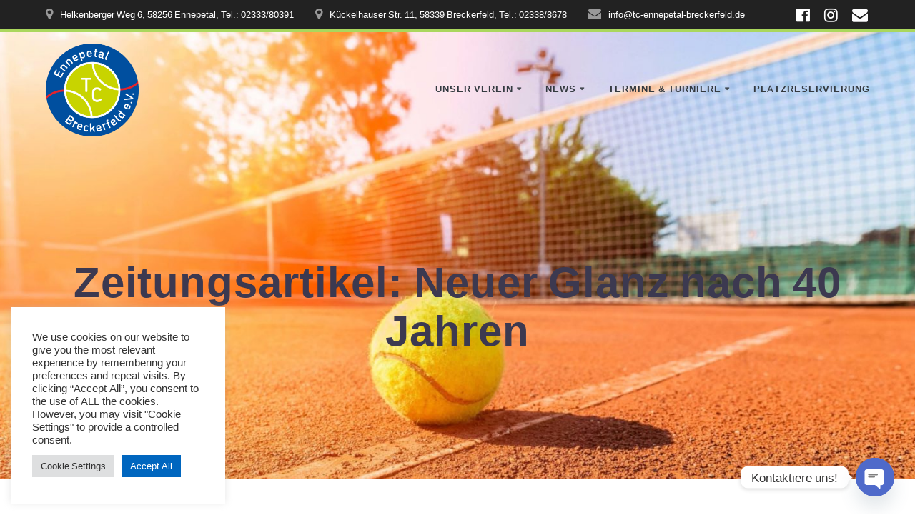

--- FILE ---
content_type: text/html; charset=UTF-8
request_url: https://tc-ennepetal-breckerfeld.de/zeitungsartikel-neuer-glanz-nach-40-jahren/
body_size: 22475
content:
<!DOCTYPE html>
<html lang="de">
<head>
    <meta charset="UTF-8">
    <meta name="viewport" content="width=device-width, initial-scale=1">
    <link rel="profile" href="http://gmpg.org/xfn/11">

	    <script>
        (function (exports, d) {
            var _isReady = false,
                _event,
                _fns = [];

            function onReady(event) {
                d.removeEventListener("DOMContentLoaded", onReady);
                _isReady = true;
                _event = event;
                _fns.forEach(function (_fn) {
                    var fn = _fn[0],
                        context = _fn[1];
                    fn.call(context || exports, window.jQuery);
                });
            }

            function onReadyIe(event) {
                if (d.readyState === "complete") {
                    d.detachEvent("onreadystatechange", onReadyIe);
                    _isReady = true;
                    _event = event;
                    _fns.forEach(function (_fn) {
                        var fn = _fn[0],
                            context = _fn[1];
                        fn.call(context || exports, event);
                    });
                }
            }

            d.addEventListener && d.addEventListener("DOMContentLoaded", onReady) ||
            d.attachEvent && d.attachEvent("onreadystatechange", onReadyIe);

            function domReady(fn, context) {
                if (_isReady) {
                    fn.call(context, _event);
                }

                _fns.push([fn, context]);
            }

            exports.mesmerizeDomReady = domReady;
        })(window, document);
    </script>
	<title>Zeitungsartikel: Neuer Glanz nach 40 Jahren &#8211; TC Ennepetal-Breckerfeld e.V.</title>
<meta name='robots' content='max-image-preview:large' />
<link rel='dns-prefetch' href='//www.googletagmanager.com' />
<link rel="alternate" type="application/rss+xml" title="TC Ennepetal-Breckerfeld e.V. &raquo; Feed" href="https://tc-ennepetal-breckerfeld.de/feed/" />
<link rel="alternate" type="application/rss+xml" title="TC Ennepetal-Breckerfeld e.V. &raquo; Kommentar-Feed" href="https://tc-ennepetal-breckerfeld.de/comments/feed/" />
<link rel="alternate" title="oEmbed (JSON)" type="application/json+oembed" href="https://tc-ennepetal-breckerfeld.de/wp-json/oembed/1.0/embed?url=https%3A%2F%2Ftc-ennepetal-breckerfeld.de%2Fzeitungsartikel-neuer-glanz-nach-40-jahren%2F" />
<link rel="alternate" title="oEmbed (XML)" type="text/xml+oembed" href="https://tc-ennepetal-breckerfeld.de/wp-json/oembed/1.0/embed?url=https%3A%2F%2Ftc-ennepetal-breckerfeld.de%2Fzeitungsartikel-neuer-glanz-nach-40-jahren%2F&#038;format=xml" />
<style id='wp-img-auto-sizes-contain-inline-css' type='text/css'>
img:is([sizes=auto i],[sizes^="auto," i]){contain-intrinsic-size:3000px 1500px}
/*# sourceURL=wp-img-auto-sizes-contain-inline-css */
</style>
<link rel='stylesheet' id='sbi_styles-css' href='https://tc-ennepetal-breckerfeld.de/wp-content/plugins/instagram-feed/css/sbi-styles.min.css?ver=6.10.0' type='text/css' media='all' />
<style id='wp-emoji-styles-inline-css' type='text/css'>

	img.wp-smiley, img.emoji {
		display: inline !important;
		border: none !important;
		box-shadow: none !important;
		height: 1em !important;
		width: 1em !important;
		margin: 0 0.07em !important;
		vertical-align: -0.1em !important;
		background: none !important;
		padding: 0 !important;
	}
/*# sourceURL=wp-emoji-styles-inline-css */
</style>
<style id='wp-block-library-inline-css' type='text/css'>
:root{--wp-block-synced-color:#7a00df;--wp-block-synced-color--rgb:122,0,223;--wp-bound-block-color:var(--wp-block-synced-color);--wp-editor-canvas-background:#ddd;--wp-admin-theme-color:#007cba;--wp-admin-theme-color--rgb:0,124,186;--wp-admin-theme-color-darker-10:#006ba1;--wp-admin-theme-color-darker-10--rgb:0,107,160.5;--wp-admin-theme-color-darker-20:#005a87;--wp-admin-theme-color-darker-20--rgb:0,90,135;--wp-admin-border-width-focus:2px}@media (min-resolution:192dpi){:root{--wp-admin-border-width-focus:1.5px}}.wp-element-button{cursor:pointer}:root .has-very-light-gray-background-color{background-color:#eee}:root .has-very-dark-gray-background-color{background-color:#313131}:root .has-very-light-gray-color{color:#eee}:root .has-very-dark-gray-color{color:#313131}:root .has-vivid-green-cyan-to-vivid-cyan-blue-gradient-background{background:linear-gradient(135deg,#00d084,#0693e3)}:root .has-purple-crush-gradient-background{background:linear-gradient(135deg,#34e2e4,#4721fb 50%,#ab1dfe)}:root .has-hazy-dawn-gradient-background{background:linear-gradient(135deg,#faaca8,#dad0ec)}:root .has-subdued-olive-gradient-background{background:linear-gradient(135deg,#fafae1,#67a671)}:root .has-atomic-cream-gradient-background{background:linear-gradient(135deg,#fdd79a,#004a59)}:root .has-nightshade-gradient-background{background:linear-gradient(135deg,#330968,#31cdcf)}:root .has-midnight-gradient-background{background:linear-gradient(135deg,#020381,#2874fc)}:root{--wp--preset--font-size--normal:16px;--wp--preset--font-size--huge:42px}.has-regular-font-size{font-size:1em}.has-larger-font-size{font-size:2.625em}.has-normal-font-size{font-size:var(--wp--preset--font-size--normal)}.has-huge-font-size{font-size:var(--wp--preset--font-size--huge)}.has-text-align-center{text-align:center}.has-text-align-left{text-align:left}.has-text-align-right{text-align:right}.has-fit-text{white-space:nowrap!important}#end-resizable-editor-section{display:none}.aligncenter{clear:both}.items-justified-left{justify-content:flex-start}.items-justified-center{justify-content:center}.items-justified-right{justify-content:flex-end}.items-justified-space-between{justify-content:space-between}.screen-reader-text{border:0;clip-path:inset(50%);height:1px;margin:-1px;overflow:hidden;padding:0;position:absolute;width:1px;word-wrap:normal!important}.screen-reader-text:focus{background-color:#ddd;clip-path:none;color:#444;display:block;font-size:1em;height:auto;left:5px;line-height:normal;padding:15px 23px 14px;text-decoration:none;top:5px;width:auto;z-index:100000}html :where(.has-border-color){border-style:solid}html :where([style*=border-top-color]){border-top-style:solid}html :where([style*=border-right-color]){border-right-style:solid}html :where([style*=border-bottom-color]){border-bottom-style:solid}html :where([style*=border-left-color]){border-left-style:solid}html :where([style*=border-width]){border-style:solid}html :where([style*=border-top-width]){border-top-style:solid}html :where([style*=border-right-width]){border-right-style:solid}html :where([style*=border-bottom-width]){border-bottom-style:solid}html :where([style*=border-left-width]){border-left-style:solid}html :where(img[class*=wp-image-]){height:auto;max-width:100%}:where(figure){margin:0 0 1em}html :where(.is-position-sticky){--wp-admin--admin-bar--position-offset:var(--wp-admin--admin-bar--height,0px)}@media screen and (max-width:600px){html :where(.is-position-sticky){--wp-admin--admin-bar--position-offset:0px}}

/*# sourceURL=wp-block-library-inline-css */
</style><style id='wp-block-image-inline-css' type='text/css'>
.wp-block-image>a,.wp-block-image>figure>a{display:inline-block}.wp-block-image img{box-sizing:border-box;height:auto;max-width:100%;vertical-align:bottom}@media not (prefers-reduced-motion){.wp-block-image img.hide{visibility:hidden}.wp-block-image img.show{animation:show-content-image .4s}}.wp-block-image[style*=border-radius] img,.wp-block-image[style*=border-radius]>a{border-radius:inherit}.wp-block-image.has-custom-border img{box-sizing:border-box}.wp-block-image.aligncenter{text-align:center}.wp-block-image.alignfull>a,.wp-block-image.alignwide>a{width:100%}.wp-block-image.alignfull img,.wp-block-image.alignwide img{height:auto;width:100%}.wp-block-image .aligncenter,.wp-block-image .alignleft,.wp-block-image .alignright,.wp-block-image.aligncenter,.wp-block-image.alignleft,.wp-block-image.alignright{display:table}.wp-block-image .aligncenter>figcaption,.wp-block-image .alignleft>figcaption,.wp-block-image .alignright>figcaption,.wp-block-image.aligncenter>figcaption,.wp-block-image.alignleft>figcaption,.wp-block-image.alignright>figcaption{caption-side:bottom;display:table-caption}.wp-block-image .alignleft{float:left;margin:.5em 1em .5em 0}.wp-block-image .alignright{float:right;margin:.5em 0 .5em 1em}.wp-block-image .aligncenter{margin-left:auto;margin-right:auto}.wp-block-image :where(figcaption){margin-bottom:1em;margin-top:.5em}.wp-block-image.is-style-circle-mask img{border-radius:9999px}@supports ((-webkit-mask-image:none) or (mask-image:none)) or (-webkit-mask-image:none){.wp-block-image.is-style-circle-mask img{border-radius:0;-webkit-mask-image:url('data:image/svg+xml;utf8,<svg viewBox="0 0 100 100" xmlns="http://www.w3.org/2000/svg"><circle cx="50" cy="50" r="50"/></svg>');mask-image:url('data:image/svg+xml;utf8,<svg viewBox="0 0 100 100" xmlns="http://www.w3.org/2000/svg"><circle cx="50" cy="50" r="50"/></svg>');mask-mode:alpha;-webkit-mask-position:center;mask-position:center;-webkit-mask-repeat:no-repeat;mask-repeat:no-repeat;-webkit-mask-size:contain;mask-size:contain}}:root :where(.wp-block-image.is-style-rounded img,.wp-block-image .is-style-rounded img){border-radius:9999px}.wp-block-image figure{margin:0}.wp-lightbox-container{display:flex;flex-direction:column;position:relative}.wp-lightbox-container img{cursor:zoom-in}.wp-lightbox-container img:hover+button{opacity:1}.wp-lightbox-container button{align-items:center;backdrop-filter:blur(16px) saturate(180%);background-color:#5a5a5a40;border:none;border-radius:4px;cursor:zoom-in;display:flex;height:20px;justify-content:center;opacity:0;padding:0;position:absolute;right:16px;text-align:center;top:16px;width:20px;z-index:100}@media not (prefers-reduced-motion){.wp-lightbox-container button{transition:opacity .2s ease}}.wp-lightbox-container button:focus-visible{outline:3px auto #5a5a5a40;outline:3px auto -webkit-focus-ring-color;outline-offset:3px}.wp-lightbox-container button:hover{cursor:pointer;opacity:1}.wp-lightbox-container button:focus{opacity:1}.wp-lightbox-container button:focus,.wp-lightbox-container button:hover,.wp-lightbox-container button:not(:hover):not(:active):not(.has-background){background-color:#5a5a5a40;border:none}.wp-lightbox-overlay{box-sizing:border-box;cursor:zoom-out;height:100vh;left:0;overflow:hidden;position:fixed;top:0;visibility:hidden;width:100%;z-index:100000}.wp-lightbox-overlay .close-button{align-items:center;cursor:pointer;display:flex;justify-content:center;min-height:40px;min-width:40px;padding:0;position:absolute;right:calc(env(safe-area-inset-right) + 16px);top:calc(env(safe-area-inset-top) + 16px);z-index:5000000}.wp-lightbox-overlay .close-button:focus,.wp-lightbox-overlay .close-button:hover,.wp-lightbox-overlay .close-button:not(:hover):not(:active):not(.has-background){background:none;border:none}.wp-lightbox-overlay .lightbox-image-container{height:var(--wp--lightbox-container-height);left:50%;overflow:hidden;position:absolute;top:50%;transform:translate(-50%,-50%);transform-origin:top left;width:var(--wp--lightbox-container-width);z-index:9999999999}.wp-lightbox-overlay .wp-block-image{align-items:center;box-sizing:border-box;display:flex;height:100%;justify-content:center;margin:0;position:relative;transform-origin:0 0;width:100%;z-index:3000000}.wp-lightbox-overlay .wp-block-image img{height:var(--wp--lightbox-image-height);min-height:var(--wp--lightbox-image-height);min-width:var(--wp--lightbox-image-width);width:var(--wp--lightbox-image-width)}.wp-lightbox-overlay .wp-block-image figcaption{display:none}.wp-lightbox-overlay button{background:none;border:none}.wp-lightbox-overlay .scrim{background-color:#fff;height:100%;opacity:.9;position:absolute;width:100%;z-index:2000000}.wp-lightbox-overlay.active{visibility:visible}@media not (prefers-reduced-motion){.wp-lightbox-overlay.active{animation:turn-on-visibility .25s both}.wp-lightbox-overlay.active img{animation:turn-on-visibility .35s both}.wp-lightbox-overlay.show-closing-animation:not(.active){animation:turn-off-visibility .35s both}.wp-lightbox-overlay.show-closing-animation:not(.active) img{animation:turn-off-visibility .25s both}.wp-lightbox-overlay.zoom.active{animation:none;opacity:1;visibility:visible}.wp-lightbox-overlay.zoom.active .lightbox-image-container{animation:lightbox-zoom-in .4s}.wp-lightbox-overlay.zoom.active .lightbox-image-container img{animation:none}.wp-lightbox-overlay.zoom.active .scrim{animation:turn-on-visibility .4s forwards}.wp-lightbox-overlay.zoom.show-closing-animation:not(.active){animation:none}.wp-lightbox-overlay.zoom.show-closing-animation:not(.active) .lightbox-image-container{animation:lightbox-zoom-out .4s}.wp-lightbox-overlay.zoom.show-closing-animation:not(.active) .lightbox-image-container img{animation:none}.wp-lightbox-overlay.zoom.show-closing-animation:not(.active) .scrim{animation:turn-off-visibility .4s forwards}}@keyframes show-content-image{0%{visibility:hidden}99%{visibility:hidden}to{visibility:visible}}@keyframes turn-on-visibility{0%{opacity:0}to{opacity:1}}@keyframes turn-off-visibility{0%{opacity:1;visibility:visible}99%{opacity:0;visibility:visible}to{opacity:0;visibility:hidden}}@keyframes lightbox-zoom-in{0%{transform:translate(calc((-100vw + var(--wp--lightbox-scrollbar-width))/2 + var(--wp--lightbox-initial-left-position)),calc(-50vh + var(--wp--lightbox-initial-top-position))) scale(var(--wp--lightbox-scale))}to{transform:translate(-50%,-50%) scale(1)}}@keyframes lightbox-zoom-out{0%{transform:translate(-50%,-50%) scale(1);visibility:visible}99%{visibility:visible}to{transform:translate(calc((-100vw + var(--wp--lightbox-scrollbar-width))/2 + var(--wp--lightbox-initial-left-position)),calc(-50vh + var(--wp--lightbox-initial-top-position))) scale(var(--wp--lightbox-scale));visibility:hidden}}
/*# sourceURL=https://tc-ennepetal-breckerfeld.de/wp-includes/blocks/image/style.min.css */
</style>
<style id='global-styles-inline-css' type='text/css'>
:root{--wp--preset--aspect-ratio--square: 1;--wp--preset--aspect-ratio--4-3: 4/3;--wp--preset--aspect-ratio--3-4: 3/4;--wp--preset--aspect-ratio--3-2: 3/2;--wp--preset--aspect-ratio--2-3: 2/3;--wp--preset--aspect-ratio--16-9: 16/9;--wp--preset--aspect-ratio--9-16: 9/16;--wp--preset--color--black: #000000;--wp--preset--color--cyan-bluish-gray: #abb8c3;--wp--preset--color--white: #ffffff;--wp--preset--color--pale-pink: #f78da7;--wp--preset--color--vivid-red: #cf2e2e;--wp--preset--color--luminous-vivid-orange: #ff6900;--wp--preset--color--luminous-vivid-amber: #fcb900;--wp--preset--color--light-green-cyan: #7bdcb5;--wp--preset--color--vivid-green-cyan: #00d084;--wp--preset--color--pale-cyan-blue: #8ed1fc;--wp--preset--color--vivid-cyan-blue: #0693e3;--wp--preset--color--vivid-purple: #9b51e0;--wp--preset--gradient--vivid-cyan-blue-to-vivid-purple: linear-gradient(135deg,rgb(6,147,227) 0%,rgb(155,81,224) 100%);--wp--preset--gradient--light-green-cyan-to-vivid-green-cyan: linear-gradient(135deg,rgb(122,220,180) 0%,rgb(0,208,130) 100%);--wp--preset--gradient--luminous-vivid-amber-to-luminous-vivid-orange: linear-gradient(135deg,rgb(252,185,0) 0%,rgb(255,105,0) 100%);--wp--preset--gradient--luminous-vivid-orange-to-vivid-red: linear-gradient(135deg,rgb(255,105,0) 0%,rgb(207,46,46) 100%);--wp--preset--gradient--very-light-gray-to-cyan-bluish-gray: linear-gradient(135deg,rgb(238,238,238) 0%,rgb(169,184,195) 100%);--wp--preset--gradient--cool-to-warm-spectrum: linear-gradient(135deg,rgb(74,234,220) 0%,rgb(151,120,209) 20%,rgb(207,42,186) 40%,rgb(238,44,130) 60%,rgb(251,105,98) 80%,rgb(254,248,76) 100%);--wp--preset--gradient--blush-light-purple: linear-gradient(135deg,rgb(255,206,236) 0%,rgb(152,150,240) 100%);--wp--preset--gradient--blush-bordeaux: linear-gradient(135deg,rgb(254,205,165) 0%,rgb(254,45,45) 50%,rgb(107,0,62) 100%);--wp--preset--gradient--luminous-dusk: linear-gradient(135deg,rgb(255,203,112) 0%,rgb(199,81,192) 50%,rgb(65,88,208) 100%);--wp--preset--gradient--pale-ocean: linear-gradient(135deg,rgb(255,245,203) 0%,rgb(182,227,212) 50%,rgb(51,167,181) 100%);--wp--preset--gradient--electric-grass: linear-gradient(135deg,rgb(202,248,128) 0%,rgb(113,206,126) 100%);--wp--preset--gradient--midnight: linear-gradient(135deg,rgb(2,3,129) 0%,rgb(40,116,252) 100%);--wp--preset--font-size--small: 13px;--wp--preset--font-size--medium: 20px;--wp--preset--font-size--large: 36px;--wp--preset--font-size--x-large: 42px;--wp--preset--spacing--20: 0.44rem;--wp--preset--spacing--30: 0.67rem;--wp--preset--spacing--40: 1rem;--wp--preset--spacing--50: 1.5rem;--wp--preset--spacing--60: 2.25rem;--wp--preset--spacing--70: 3.38rem;--wp--preset--spacing--80: 5.06rem;--wp--preset--shadow--natural: 6px 6px 9px rgba(0, 0, 0, 0.2);--wp--preset--shadow--deep: 12px 12px 50px rgba(0, 0, 0, 0.4);--wp--preset--shadow--sharp: 6px 6px 0px rgba(0, 0, 0, 0.2);--wp--preset--shadow--outlined: 6px 6px 0px -3px rgb(255, 255, 255), 6px 6px rgb(0, 0, 0);--wp--preset--shadow--crisp: 6px 6px 0px rgb(0, 0, 0);}:where(.is-layout-flex){gap: 0.5em;}:where(.is-layout-grid){gap: 0.5em;}body .is-layout-flex{display: flex;}.is-layout-flex{flex-wrap: wrap;align-items: center;}.is-layout-flex > :is(*, div){margin: 0;}body .is-layout-grid{display: grid;}.is-layout-grid > :is(*, div){margin: 0;}:where(.wp-block-columns.is-layout-flex){gap: 2em;}:where(.wp-block-columns.is-layout-grid){gap: 2em;}:where(.wp-block-post-template.is-layout-flex){gap: 1.25em;}:where(.wp-block-post-template.is-layout-grid){gap: 1.25em;}.has-black-color{color: var(--wp--preset--color--black) !important;}.has-cyan-bluish-gray-color{color: var(--wp--preset--color--cyan-bluish-gray) !important;}.has-white-color{color: var(--wp--preset--color--white) !important;}.has-pale-pink-color{color: var(--wp--preset--color--pale-pink) !important;}.has-vivid-red-color{color: var(--wp--preset--color--vivid-red) !important;}.has-luminous-vivid-orange-color{color: var(--wp--preset--color--luminous-vivid-orange) !important;}.has-luminous-vivid-amber-color{color: var(--wp--preset--color--luminous-vivid-amber) !important;}.has-light-green-cyan-color{color: var(--wp--preset--color--light-green-cyan) !important;}.has-vivid-green-cyan-color{color: var(--wp--preset--color--vivid-green-cyan) !important;}.has-pale-cyan-blue-color{color: var(--wp--preset--color--pale-cyan-blue) !important;}.has-vivid-cyan-blue-color{color: var(--wp--preset--color--vivid-cyan-blue) !important;}.has-vivid-purple-color{color: var(--wp--preset--color--vivid-purple) !important;}.has-black-background-color{background-color: var(--wp--preset--color--black) !important;}.has-cyan-bluish-gray-background-color{background-color: var(--wp--preset--color--cyan-bluish-gray) !important;}.has-white-background-color{background-color: var(--wp--preset--color--white) !important;}.has-pale-pink-background-color{background-color: var(--wp--preset--color--pale-pink) !important;}.has-vivid-red-background-color{background-color: var(--wp--preset--color--vivid-red) !important;}.has-luminous-vivid-orange-background-color{background-color: var(--wp--preset--color--luminous-vivid-orange) !important;}.has-luminous-vivid-amber-background-color{background-color: var(--wp--preset--color--luminous-vivid-amber) !important;}.has-light-green-cyan-background-color{background-color: var(--wp--preset--color--light-green-cyan) !important;}.has-vivid-green-cyan-background-color{background-color: var(--wp--preset--color--vivid-green-cyan) !important;}.has-pale-cyan-blue-background-color{background-color: var(--wp--preset--color--pale-cyan-blue) !important;}.has-vivid-cyan-blue-background-color{background-color: var(--wp--preset--color--vivid-cyan-blue) !important;}.has-vivid-purple-background-color{background-color: var(--wp--preset--color--vivid-purple) !important;}.has-black-border-color{border-color: var(--wp--preset--color--black) !important;}.has-cyan-bluish-gray-border-color{border-color: var(--wp--preset--color--cyan-bluish-gray) !important;}.has-white-border-color{border-color: var(--wp--preset--color--white) !important;}.has-pale-pink-border-color{border-color: var(--wp--preset--color--pale-pink) !important;}.has-vivid-red-border-color{border-color: var(--wp--preset--color--vivid-red) !important;}.has-luminous-vivid-orange-border-color{border-color: var(--wp--preset--color--luminous-vivid-orange) !important;}.has-luminous-vivid-amber-border-color{border-color: var(--wp--preset--color--luminous-vivid-amber) !important;}.has-light-green-cyan-border-color{border-color: var(--wp--preset--color--light-green-cyan) !important;}.has-vivid-green-cyan-border-color{border-color: var(--wp--preset--color--vivid-green-cyan) !important;}.has-pale-cyan-blue-border-color{border-color: var(--wp--preset--color--pale-cyan-blue) !important;}.has-vivid-cyan-blue-border-color{border-color: var(--wp--preset--color--vivid-cyan-blue) !important;}.has-vivid-purple-border-color{border-color: var(--wp--preset--color--vivid-purple) !important;}.has-vivid-cyan-blue-to-vivid-purple-gradient-background{background: var(--wp--preset--gradient--vivid-cyan-blue-to-vivid-purple) !important;}.has-light-green-cyan-to-vivid-green-cyan-gradient-background{background: var(--wp--preset--gradient--light-green-cyan-to-vivid-green-cyan) !important;}.has-luminous-vivid-amber-to-luminous-vivid-orange-gradient-background{background: var(--wp--preset--gradient--luminous-vivid-amber-to-luminous-vivid-orange) !important;}.has-luminous-vivid-orange-to-vivid-red-gradient-background{background: var(--wp--preset--gradient--luminous-vivid-orange-to-vivid-red) !important;}.has-very-light-gray-to-cyan-bluish-gray-gradient-background{background: var(--wp--preset--gradient--very-light-gray-to-cyan-bluish-gray) !important;}.has-cool-to-warm-spectrum-gradient-background{background: var(--wp--preset--gradient--cool-to-warm-spectrum) !important;}.has-blush-light-purple-gradient-background{background: var(--wp--preset--gradient--blush-light-purple) !important;}.has-blush-bordeaux-gradient-background{background: var(--wp--preset--gradient--blush-bordeaux) !important;}.has-luminous-dusk-gradient-background{background: var(--wp--preset--gradient--luminous-dusk) !important;}.has-pale-ocean-gradient-background{background: var(--wp--preset--gradient--pale-ocean) !important;}.has-electric-grass-gradient-background{background: var(--wp--preset--gradient--electric-grass) !important;}.has-midnight-gradient-background{background: var(--wp--preset--gradient--midnight) !important;}.has-small-font-size{font-size: var(--wp--preset--font-size--small) !important;}.has-medium-font-size{font-size: var(--wp--preset--font-size--medium) !important;}.has-large-font-size{font-size: var(--wp--preset--font-size--large) !important;}.has-x-large-font-size{font-size: var(--wp--preset--font-size--x-large) !important;}
/*# sourceURL=global-styles-inline-css */
</style>

<style id='classic-theme-styles-inline-css' type='text/css'>
/*! This file is auto-generated */
.wp-block-button__link{color:#fff;background-color:#32373c;border-radius:9999px;box-shadow:none;text-decoration:none;padding:calc(.667em + 2px) calc(1.333em + 2px);font-size:1.125em}.wp-block-file__button{background:#32373c;color:#fff;text-decoration:none}
/*# sourceURL=/wp-includes/css/classic-themes.min.css */
</style>
<link rel='stylesheet' id='wp-components-css' href='https://tc-ennepetal-breckerfeld.de/wp-includes/css/dist/components/style.min.css?ver=6.9' type='text/css' media='all' />
<link rel='stylesheet' id='wp-preferences-css' href='https://tc-ennepetal-breckerfeld.de/wp-includes/css/dist/preferences/style.min.css?ver=6.9' type='text/css' media='all' />
<link rel='stylesheet' id='wp-block-editor-css' href='https://tc-ennepetal-breckerfeld.de/wp-includes/css/dist/block-editor/style.min.css?ver=6.9' type='text/css' media='all' />
<link rel='stylesheet' id='popup-maker-block-library-style-css' href='https://tc-ennepetal-breckerfeld.de/wp-content/plugins/popup-maker/dist/packages/block-library-style.css?ver=dbea705cfafe089d65f1' type='text/css' media='all' />
<link rel='stylesheet' id='contact-form-7-css' href='https://tc-ennepetal-breckerfeld.de/wp-content/plugins/contact-form-7/includes/css/styles.css?ver=6.1.4' type='text/css' media='all' />
<link rel='stylesheet' id='cookie-law-info-css' href='https://tc-ennepetal-breckerfeld.de/wp-content/plugins/cookie-law-info/legacy/public/css/cookie-law-info-public.css?ver=3.3.9.1' type='text/css' media='all' />
<link rel='stylesheet' id='cookie-law-info-gdpr-css' href='https://tc-ennepetal-breckerfeld.de/wp-content/plugins/cookie-law-info/legacy/public/css/cookie-law-info-gdpr.css?ver=3.3.9.1' type='text/css' media='all' />
<link rel='stylesheet' id='mesmerize-style-css' href='https://tc-ennepetal-breckerfeld.de/wp-content/themes/highlight-pro/style.min.css?ver=1.1.68' type='text/css' media='all' />
<style id='mesmerize-style-inline-css' type='text/css'>
img.logo.dark, img.custom-logo{width:auto;max-height:130px !important;}
/*# sourceURL=mesmerize-style-inline-css */
</style>
<link rel='stylesheet' id='mesmerize-fonts-css' href='https://tc-ennepetal-breckerfeld.de/wp-content/uploads/fonts/4c3827aae70f8afc27a838f7efddf88f/font.css?v=1716311636' type='text/css' media='all' />
<link rel='stylesheet' id='mesmerize-child-css' href='https://tc-ennepetal-breckerfeld.de/wp-content/themes/highlight-pro/child/style.min.css?ver=6.9' type='text/css' media='all' />
<style id='mesmerize-child-inline-css' type='text/css'>
/** cached kirki style */.footer .footer-content{background-color:#FFF;border-top-color:rgb(0,156,75);border-top-width:1px;border-top-style:solid;}.footer h1, .footer h2, .footer h3, .footer h4, .footer h5, .footer h6{color:#262D3F!important;}.footer p, .footer{color:#989898;}.footer a{color:#9B9B9B;}.footer a:hover{color:#03A9F4;}.footer a .fa, .footer .fa{color:#3F464C;}.footer a:hover .fa{color:#3F464C;}.footer-border-accent{border-color:#F8F8F8 !important;}.footer-bg-accent{background-color:#F8F8F8 !important;}body{font-family:"Open Sans", Helvetica, Arial, sans-serif;font-weight:300;font-style:normal;color:#5F727F;}body h1{font-family:Raleway, Helvetica, Arial, sans-serif;font-weight:800;font-style:normal;font-size:2.625rem;line-height:4rem;color:#0C0000;}body h2{font-family:Raleway, Helvetica, Arial, sans-serif;font-weight:800;font-style:normal;font-size:2.188rem;line-height:3rem;text-transform:none;color:#0C0000;}body h3{font-family:Raleway, Helvetica, Arial, sans-serif;font-weight:700;font-style:normal;font-size:1.313rem;line-height:2.25rem;text-transform:none;color:#0C0000;}body h4{font-family:Raleway, Helvetica, Arial, sans-serif;font-weight:700;font-style:normal;font-size:0.963rem;line-height:1.75rem;letter-spacing:0.0625rem;text-transform:none;color:#0C0000;}body h5{font-family:Raleway, Helvetica, Arial, sans-serif;font-weight:700;font-style:normal;font-size:0.875rem;line-height:1.5rem;letter-spacing:2px;text-transform:none;color:#0C0000;}body h6{font-family:Raleway, Helvetica, Arial, sans-serif;font-weight:800;font-style:normal;font-size:0.3rem;line-height:100%;letter-spacing:0.1875rem;color:#0C0000;}.header-homepage:not(.header-slide).color-overlay:before{background:#000000;}.header-homepage:not(.header-slide) .background-overlay,.header-homepage:not(.header-slide).color-overlay::before{opacity:0;}.header-homepage-arrow{font-size:calc( 50px * 0.84 );bottom:20px;background:rgba(255,255,255,0);}.header-homepage-arrow > i.fa{width:50px;height:50px;}.header-homepage-arrow > i{color:#ffffff;}.mesmerize-front-page .header-separator .svg-white-bg{fill:#ffffff!important;}.mesmerize-front-page .header-separator svg{height:73px!important;}.header.color-overlay:before{background:#000000;}.header .background-overlay,.header.color-overlay::before{opacity:0;}.header-homepage p.header-subtitle2{margin-top:0;margin-bottom:20px;font-family:Roboto, Helvetica, Arial, sans-serif;font-weight:300;font-style:normal;font-size:2.0em;line-height:120%;letter-spacing:0px;text-transform:none;color:#009C4B;background:rgba(0,0,0,0);padding-top:0px;padding-bottom:0px;padding-left:0px;padding-right:0px;-webkit-border-radius:0px;-moz-border-radius:0px;border-radius:0px;}.header-homepage h1.hero-title{font-family:Roboto, Helvetica, Arial, sans-serif;font-weight:700;font-style:normal;font-size:0.8em;letter-spacing:1px;text-transform:none;color:#009C4B;}.header-homepage .hero-title{margin-top:0px;margin-bottom:20px;background:rgba(0,0,0,0);padding-top:0px;padding-bottom:0px;padding-left:0px;padding-right:0px;-webkit-border-radius:0px;-moz-border-radius:0px;border-radius:0px;}.header-homepage p.header-subtitle{margin-top:0;margin-bottom:20px;font-family:Muli, Helvetica, Arial, sans-serif;font-weight:300;font-size:1.3em;line-height:130%;letter-spacing:0px;text-transform:none;color:#ffffff;background:rgba(0,0,0,0);padding-top:0px;padding-bottom:0px;padding-left:0px;padding-right:0px;-webkit-border-radius:0px;-moz-border-radius:0px;border-radius:0px;}.header-buttons-wrapper{background:rgba(0,0,0,0);padding-top:0px;padding-bottom:0px;padding-left:0px;padding-right:0px;-webkit-border-radius:0px;-moz-border-radius:0px;border-radius:0px;}.header-homepage .header-description-row{padding-top:0%;padding-bottom:0%;}.inner-header-description{padding-top:12%;padding-bottom:12%;}.inner-header-description .header-subtitle{font-family:"Open Sans", Helvetica, Arial, sans-serif;font-weight:300;font-style:normal;font-size:1.3em;line-height:130%;letter-spacing:0px;text-transform:none;color:#ffffff;}.inner-header-description h1.hero-title{font-family:Raleway, Helvetica, Arial, sans-serif;font-weight:800;font-style:normal;font-size:3.5em;line-height:114%;letter-spacing:0.9px;text-transform:none;color:#3C3950;}.header-top-bar{background-color:#222;border-bottom-color:rgb(170,215,93);border-bottom-width:5px;border-bottom-style:solid;}.header-top-bar-inner{height:40px;}.header-top-bar .header-top-bar-area.area-left span{color:#FFFFFF;}.header-top-bar .header-top-bar-area.area-left i.fa{color:#999;}.header-top-bar .header-top-bar-area.area-left .top-bar-social-icons i{color:#fff;}.header-top-bar .header-top-bar-area.area-left .top-bar-social-icons i:hover{color:#fff;}.header-top-bar .header-top-bar-area.area-left .top-bar-menu > li > a{color:#fff;}.header-top-bar .header-top-bar-area.area-left .top-bar-menu > li > a:hover{color:#fff!important;}.header-top-bar .header-top-bar-area.area-left .top-bar-menu > li > a:visited{color:#fff;}.header-top-bar .header-top-bar-area.area-left span.top-bar-text{color:#fff;}.header-top-bar .header-top-bar-area.area-right span{color:#FFFFFF;}.header-top-bar .header-top-bar-area.area-right i.fa{color:#999;}.header-top-bar .header-top-bar-area.area-right .top-bar-social-icons i{color:#fff;}.header-top-bar .header-top-bar-area.area-right .top-bar-social-icons i:hover{color:#fff;}.header-top-bar .header-top-bar-area.area-right .top-bar-menu > li > a{color:#fff;}.header-top-bar .header-top-bar-area.area-right .top-bar-menu > li > a:hover{color:#fff!important;}.header-top-bar .header-top-bar-area.area-right .top-bar-menu > li > a:visited{color:#fff;}.header-top-bar .header-top-bar-area.area-right span.top-bar-text{color:#fff;}.mesmerize-inner-page .fixto-fixed .main_menu_col, .mesmerize-inner-page .fixto-fixed .main-menu{justify-content:flex-end!important;}.mesmerize-inner-page .navigation-bar.fixto-fixed{background-color:rgba(255, 255, 255, 1)!important;}.mesmerize-inner-page #main_menu > li > a{font-family:Raleway, Helvetica, Arial, sans-serif;font-weight:600;font-style:normal;font-size:13px;line-height:160%;text-transform:uppercase;}.mesmerize-front-page .fixto-fixed .main_menu_col, .mesmerize-front-page .fixto-fixed .main-menu{justify-content:flex-end!important;}.mesmerize-front-page .navigation-bar.fixto-fixed{background-color:rgba(255, 255, 255, 1)!important;}.mesmerize-front-page #main_menu > li > a{font-family:Raleway, Helvetica, Arial, sans-serif;font-weight:600;font-style:normal;font-size:13px;line-height:160%;text-transform:uppercase;}.mesmerize-front-page #main_menu > li li > a{font-family:Raleway, Helvetica, Arial, sans-serif;font-weight:600;font-style:normal;font-size:0.875rem;line-height:120%;letter-spacing:0px;text-transform:none;}.mesmerize-front-page .header-nav-area .social-icons a{color:#FFFFFF!important;}.mesmerize-front-page .fixto-fixed .header-nav-area .social-icons a{color:#000000!important;}.mesmerize-front-page  .nav-search.widget_search *{color:#FFFFFF;}.mesmerize-front-page  .nav-search.widget_search input{border-color:#FFFFFF;}.mesmerize-front-page  .nav-search.widget_search input::-webkit-input-placeholder{color:#FFFFFF;}.mesmerize-front-page  .nav-search.widget_search input:-ms-input-placeholder{color:#FFFFFF;}.mesmerize-front-page  .nav-search.widget_search input:-moz-placeholder{color:#FFFFFF;}.mesmerize-front-page .fixto-fixed  .nav-search.widget_search *{color:#000000;}.mesmerize-front-page .fixto-fixed  .nav-search.widget_search input{border-color:#000000;}.mesmerize-front-page .fixto-fixed  .nav-search.widget_search input::-webkit-input-placeholder{color:#000000;}.mesmerize-front-page .fixto-fixed  .nav-search.widget_search input:-ms-input-placeholder{color:#000000;}.mesmerize-front-page .fixto-fixed  .nav-search.widget_search input:-moz-placeholder{color:#000000;}.mesmerize-inner-page .inner_header-nav-area .social-icons a{color:#FFFFFF!important;}.mesmerize-inner-page .fixto-fixed .inner_header-nav-area .social-icons a{color:#000000!important;}.mesmerize-inner-page .nav-search.widget_search *{color:#FFFFFF;}.mesmerize-inner-page .nav-search.widget_search input{border-color:#FFFFFF;}.mesmerize-inner-page .nav-search.widget_search input::-webkit-input-placeholder{color:#FFFFFF;}.mesmerize-inner-page .nav-search.widget_search input:-ms-input-placeholder{color:#FFFFFF;}.mesmerize-inner-page .nav-search.widget_search input:-moz-placeholder{color:#FFFFFF;}.mesmerize-inner-page .fixto-fixed .nav-search.widget_search *{color:#000000;}.mesmerize-inner-page .fixto-fixed .nav-search.widget_search input{border-color:#000000;}.mesmerize-inner-page .fixto-fixed .nav-search.widget_search input::-webkit-input-placeholder{color:#000000;}.mesmerize-inner-page .fixto-fixed .nav-search.widget_search input:-ms-input-placeholder{color:#000000;}.mesmerize-inner-page .fixto-fixed .nav-search.widget_search input:-moz-placeholder{color:#000000;}[data-component="offcanvas"] i.fa{color:rgb(12,0,0)!important;}[data-component="offcanvas"] .bubble{background-color:rgb(12,0,0)!important;}.fixto-fixed [data-component="offcanvas"] i.fa{color:rgb(12,0,0)!important;}.fixto-fixed [data-component="offcanvas"] .bubble{background-color:rgb(12,0,0)!important;}#offcanvas-wrapper{background-color:rgb(0,156,75)!important;}html.has-offscreen body:after{background-color:rgba(34, 43, 52, 0.7)!important;}#offcanvas-wrapper *:not(.arrow){color:#ffffff!important;}#offcanvas_menu li.open, #offcanvas_menu li.current-menu-item, #offcanvas_menu li.current-menu-item > a, #offcanvas_menu li.current_page_item, #offcanvas_menu li.current_page_item > a{background-color:#FFFFFF;}#offcanvas_menu li.open > a, #offcanvas_menu li.open > a > i, #offcanvas_menu li.current-menu-item > a, #offcanvas_menu li.current_page_item > a{color:#0C0000!important;}#offcanvas_menu li.open > a, #offcanvas_menu li.current-menu-item > a, #offcanvas_menu li.current_page_item > a{border-left-color:#0C0000!important;}#offcanvas_menu li > ul{background-color:rgb(95,114,127);}#offcanvas_menu li > a{font-family:"Open Sans", Helvetica, Arial, sans-serif;font-weight:400;font-size:0.875rem;line-height:100%;letter-spacing:0px;text-transform:none;}.navigation-bar.homepage:not(.coloured-nav) a.text-logo,.navigation-bar.homepage:not(.coloured-nav) #main_menu li.logo > a.text-logo,.navigation-bar.homepage:not(.coloured-nav) #main_menu li.logo > a.text-logo:hover{color:#343A40;font-family:Montserrat, Helvetica, Arial, sans-serif;font-weight:700;font-style:normal;font-size:1.6rem;line-height:100%;letter-spacing:0px;text-transform:uppercase;}.navigation-bar.homepage.fixto-fixed a.text-logo,.navigation-bar.homepage.fixto-fixed .dark-logo a.text-logo{color:#343A40!important;}.navigation-bar:not(.homepage) a.text-logo,.navigation-bar:not(.homepage) #main_menu li.logo > a.text-logo,.navigation-bar:not(.homepage) #main_menu li.logo > a.text-logo:hover,.navigation-bar:not(.homepage) a.text-logo,.navigation-bar:not(.homepage) #main_menu li.logo > a.text-logo,.navigation-bar:not(.homepage) #main_menu li.logo > a.text-logo:hover{color:#343A40;font-family:Montserrat, Helvetica, Arial, sans-serif;font-weight:700;font-style:normal;font-size:1.6rem;line-height:100%;letter-spacing:0px;text-transform:uppercase;}.navigation-bar.fixto-fixed:not(.homepage) a.text-logo,.navigation-bar.fixto-fixed:not(.homepage) .dark-logo a.text-logo, .navigation-bar.alternate:not(.homepage) a.text-logo, .navigation-bar.alternate:not(.homepage) .dark-logo a.text-logo{color:#343A40!important;}.slide-progress{background:rgba(3, 169, 244, 0.5);height:5px;}.header-slider-navigation.separated .owl-nav .owl-next,.header-slider-navigation.separated .owl-nav .owl-prev{margin-left:40px;margin-right:40px;}.header-slider-navigation .owl-nav .owl-next,.header-slider-navigation .owl-nav .owl-prev{padding:0px;background:rgba(0, 0, 0, 0);}.header-slider-navigation .owl-nav .owl-next i,.header-slider-navigation .owl-nav .owl-prev i{font-size:50px;width:50px;height:50px;color:#ffffff;}.header-slider-navigation .owl-nav .owl-next:hover,.header-slider-navigation .owl-nav .owl-prev:hover{background:rgba(0, 0, 0, 0);}.header-slider-navigation .owl-dots{margin-bottom:0px;margin-top:0px;}.header-slider-navigation .owl-dots .owl-dot span{background:rgba(255,255,255,0.3);}.header-slider-navigation .owl-dots .owl-dot.active span,.header-slider-navigation .owl-dots .owl-dot:hover span{background:#ffffff;}.header-slider-navigation .owl-dots .owl-dot{margin:0px 7px;}#side-navigation ul[data-preset] li.active a, #side-navigation ul[data-preset] li:hover a{background-color:rgb(12,49,113);}#side-navigation ul[data-preset]:not([data-preset="preset-2"]) li.active a:after, #side-navigation ul[data-preset]:not([data-preset="preset-2"]) li:hover a:after{background-color:rgb(12,49,113);}#side-navigation ul li.active a, #side-navigation ul li:hover a{color:#ffffff;}#side-navigation ul[data-preset] > li > a{border-color:#ffffff;font-family:"Open Sans", Helvetica, Arial, sans-serif;font-weight:400;font-style:normal;font-size:1em;line-height:190%;letter-spacing:0px;text-transform:capitalize;}#side-navigation ul[data-preset=preset-4] > li > a{border-color:#ffffff!important;}@media (min-width: 767px){.footer .footer-content{padding-top:15px;padding-bottom:15px;}}@media (max-width: 1023px){body{font-size:calc( 12px * 0.875 );}}@media (min-width: 1024px){body{font-size:12px;}}@media only screen and (min-width: 768px){body h1{font-size:3.2rem;}body h2{font-size:3.1rem;}body h3{font-size:1.5rem;}body h4{font-size:1.1rem;}body h5{font-size:1rem;}body h6{font-size:0.3rem;}.header-homepage p.header-subtitle2{font-size:4.4em;}.header-homepage h1.hero-title{font-size:1.8rem;}.header-homepage p.header-subtitle{font-size:1.3em;}.header-content .align-holder{width:92%!important;}.inner-header-description{text-align:center!important;}.inner-header-description .header-subtitle{font-size:1.3em;}.inner-header-description h1.hero-title{font-size:5em;}}@media screen and (min-width: 768px){.header-homepage{background-position:center top;}.header{background-position:center center;}}@media screen and (max-width:767px){.header-homepage .header-description-row{padding-top:0%;padding-bottom:10%;}}
/*# sourceURL=mesmerize-child-inline-css */
</style>
<link rel='stylesheet' id='chaty-front-css-css' href='https://tc-ennepetal-breckerfeld.de/wp-content/plugins/chaty/css/chaty-front.min.css?ver=3.5.11643457977' type='text/css' media='all' />
<link rel='stylesheet' id='mesmerize-style-bundle-css' href='https://tc-ennepetal-breckerfeld.de/wp-content/themes/highlight-pro/pro/assets/css/theme.bundle.min.css?ver=1.1.68' type='text/css' media='all' />
<script type="text/javascript" src="https://tc-ennepetal-breckerfeld.de/wp-includes/js/jquery/jquery.min.js?ver=3.7.1" id="jquery-core-js"></script>
<script type="text/javascript" src="https://tc-ennepetal-breckerfeld.de/wp-includes/js/jquery/jquery-migrate.min.js?ver=3.4.1" id="jquery-migrate-js"></script>
<script type="text/javascript" id="jquery-js-after">
/* <![CDATA[ */
    
        (function () {
            function setHeaderTopSpacing() {

                setTimeout(function() {
                  var headerTop = document.querySelector('.header-top');
                  var headers = document.querySelectorAll('.header-wrapper .header,.header-wrapper .header-homepage');

                  for (var i = 0; i < headers.length; i++) {
                      var item = headers[i];
                      item.style.paddingTop = headerTop.getBoundingClientRect().height + "px";
                  }

                    var languageSwitcher = document.querySelector('.mesmerize-language-switcher');

                    if(languageSwitcher){
                        languageSwitcher.style.top = "calc( " +  headerTop.getBoundingClientRect().height + "px + 1rem)" ;
                    }
                    
                }, 100);

             
            }

            window.addEventListener('resize', setHeaderTopSpacing);
            window.mesmerizeSetHeaderTopSpacing = setHeaderTopSpacing
            mesmerizeDomReady(setHeaderTopSpacing);
        })();
    
    
//# sourceURL=jquery-js-after
/* ]]> */
</script>
<script type="text/javascript" id="cookie-law-info-js-extra">
/* <![CDATA[ */
var Cli_Data = {"nn_cookie_ids":[],"cookielist":[],"non_necessary_cookies":[],"ccpaEnabled":"","ccpaRegionBased":"","ccpaBarEnabled":"","strictlyEnabled":["necessary","obligatoire"],"ccpaType":"gdpr","js_blocking":"1","custom_integration":"","triggerDomRefresh":"","secure_cookies":""};
var cli_cookiebar_settings = {"animate_speed_hide":"500","animate_speed_show":"500","background":"#FFF","border":"#b1a6a6c2","border_on":"","button_1_button_colour":"#81d742","button_1_button_hover":"#67ac35","button_1_link_colour":"#fff","button_1_as_button":"1","button_1_new_win":"","button_2_button_colour":"#333","button_2_button_hover":"#292929","button_2_link_colour":"#444","button_2_as_button":"","button_2_hidebar":"","button_3_button_colour":"#dd0000","button_3_button_hover":"#b10000","button_3_link_colour":"#333333","button_3_as_button":"1","button_3_new_win":"","button_4_button_colour":"#dedfe0","button_4_button_hover":"#b2b2b3","button_4_link_colour":"#333333","button_4_as_button":"1","button_7_button_colour":"#0066bf","button_7_button_hover":"#005299","button_7_link_colour":"#fff","button_7_as_button":"1","button_7_new_win":"","font_family":"inherit","header_fix":"","notify_animate_hide":"1","notify_animate_show":"1","notify_div_id":"#cookie-law-info-bar","notify_position_horizontal":"right","notify_position_vertical":"bottom","scroll_close":"","scroll_close_reload":"","accept_close_reload":"","reject_close_reload":"","showagain_tab":"","showagain_background":"#fff","showagain_border":"#000","showagain_div_id":"#cookie-law-info-again","showagain_x_position":"100px","text":"#333333","show_once_yn":"","show_once":"10000","logging_on":"","as_popup":"","popup_overlay":"1","bar_heading_text":"","cookie_bar_as":"widget","popup_showagain_position":"bottom-right","widget_position":"left"};
var log_object = {"ajax_url":"https://tc-ennepetal-breckerfeld.de/wp-admin/admin-ajax.php"};
//# sourceURL=cookie-law-info-js-extra
/* ]]> */
</script>
<script type="text/javascript" src="https://tc-ennepetal-breckerfeld.de/wp-content/plugins/cookie-law-info/legacy/public/js/cookie-law-info-public.js?ver=3.3.9.1" id="cookie-law-info-js"></script>
<link rel="https://api.w.org/" href="https://tc-ennepetal-breckerfeld.de/wp-json/" /><link rel="alternate" title="JSON" type="application/json" href="https://tc-ennepetal-breckerfeld.de/wp-json/wp/v2/posts/4964" /><link rel="EditURI" type="application/rsd+xml" title="RSD" href="https://tc-ennepetal-breckerfeld.de/xmlrpc.php?rsd" />
<meta name="generator" content="WordPress 6.9" />
<link rel="canonical" href="https://tc-ennepetal-breckerfeld.de/zeitungsartikel-neuer-glanz-nach-40-jahren/" />
<link rel='shortlink' href='https://tc-ennepetal-breckerfeld.de/?p=4964' />
<meta name="generator" content="Site Kit by Google 1.168.0" />    <script type="text/javascript" data-name="async-styles">
        (function () {
            var links = document.querySelectorAll('link[data-href]');
            for (var i = 0; i < links.length; i++) {
                var item = links[i];
                item.href = item.getAttribute('data-href')
            }
        })();
    </script>
	<style data-prefix="inner_header" data-name="menu-variant-style">
/** cached menu style */.mesmerize-inner-page ul.dropdown-menu > li {  color: #343A40; } .mesmerize-inner-page .fixto-fixed ul.dropdown-menu > li {  color: #343A40; }  .mesmerize-inner-page ul.dropdown-menu.active-line-bottom > li > a, .mesmerize-inner-page ul.dropdown-menu.active-line-bottom > li > a, ul.dropdown-menu.default > li > a, .mesmerize-inner-page ul.dropdown-menu.default > li > a {   border-bottom: 3px solid transparent; } .mesmerize-inner-page ul.dropdown-menu.active-line-bottom > .current_page_item > a, .mesmerize-inner-page ul.dropdown-menu.active-line-bottom > .current-menu-item > a, ul.dropdown-menu.default > .current_page_item > a, .mesmerize-inner-page ul.dropdown-menu.default > .current-menu-item > a {  border-bottom-color: #AAD75D; } .mesmerize-inner-page ul.dropdown-menu.active-line-bottom > li:not(.current-menu-item):not(.current_page_item):hover > a, .mesmerize-inner-page ul.dropdown-menu.active-line-bottom > li:not(.current-menu-item):not(.current_page_item).hover > a, ul.dropdown-menu.default > li:not(.current-menu-item):not(.current_page_item):hover > a, .mesmerize-inner-page ul.dropdown-menu.default > li:not(.current-menu-item):not(.current_page_item).hover > a {  color: #AAD75D; } .mesmerize-inner-page .fixto-fixed ul.dropdown-menu.active-line-bottom > .current_page_item > a, .mesmerize-inner-page .fixto-fixed ul.dropdown-menu.active-line-bottom > .current-menu-item > a, .mesmerize-inner-page .fixto-fixed ul.dropdown-menu.default > .current_page_item > a, .mesmerize-inner-page .fixto-fixed ul.dropdown-menu.default > .current-menu-item > a {  border-bottom-color: #AAD75D; } .mesmerize-inner-page .fixto-fixed ul.dropdown-menu.active-line-bottom > li:not(.current-menu-item):not(.current_page_item):hover > a, .mesmerize-inner-page .fixto-fixed ul.dropdown-menu.active-line-bottom > li:not(.current-menu-item):not(.current_page_item).hover > a, .mesmerize-inner-page .fixto-fixed ul.dropdown-menu.default > li:not(.current-menu-item):not(.current_page_item):hover > a, .mesmerize-inner-page .fixto-fixed ul.dropdown-menu.default > li:not(.current-menu-item):not(.current_page_item).hover > a {  color: #AAD75D; }  .mesmerize-inner-page ul.dropdown-menu.active-line-bottom > .current_page_item > a, .mesmerize-inner-page ul.dropdown-menu.active-line-bottom > .current-menu-item > a {  color: #343A40; } .mesmerize-inner-page .fixto-fixed ul.dropdown-menu.active-line-bottom > .current_page_item > a, .mesmerize-inner-page .fixto-fixed ul.dropdown-menu.active-line-bottom > .current-menu-item > a {  color: #343A40; } .mesmerize-inner-page ul.dropdown-menu ul {  background-color: #fff; }  .mesmerize-inner-page ul.dropdown-menu ul li {  color: #6b7c93; } .mesmerize-inner-page ul.dropdown-menu ul li.hover, .mesmerize-inner-page ul.dropdown-menu ul li:hover {  background-color: #f8f8f8;  color: #000; }</style>
<style data-name="menu-align">
.mesmerize-inner-page .main-menu, .mesmerize-inner-page .main_menu_col {justify-content:flex-end;}</style>
<style type="text/css" id="custom-background-css">
body.custom-background { background-color: #ffffff; }
</style>
		<style id="page-content-custom-styles">
			</style>
	    <style data-name="background-content-colors">
        .mesmerize-inner-page .page-content,
        .mesmerize-inner-page .content,
        .mesmerize-front-page.mesmerize-content-padding .page-content {
            background-color: #ffffff;
        }
    </style>
                <style data-name="site-colors">
                /** cached colors style */
                a, .comment-reply-link, a.read-more{ color:#009c4b; } a:hover, .comment-reply-link:hover, .sidebar .widget > ul > li a:hover, a.read-more:hover{ color:#14B05F; } .contact-form-wrapper input[type=submit], .button, .nav-links .numbers-navigation span.current, .post-comments .navigation .numbers-navigation span.current, .nav-links .numbers-navigation a:hover, .post-comments .navigation .numbers-navigation a:hover{ background-color:#009c4b; border-color:#009c4b; } .contact-form-wrapper input[type=submit]:hover, .nav-links .prev-navigation a:hover, .post-comments .navigation .prev-navigation a:hover, .nav-links .next-navigation a:hover, .post-comments .navigation .next-navigation a:hover, .button:hover{ background-color:#14B05F; border-color:#14B05F; } .post-comments, .sidebar .widget, .post-list .post-list-item{ //border-bottom-color:#009c4b; } .nav-links .prev-navigation a, .post-comments .navigation .prev-navigation a, .nav-links .next-navigation a, .post-comments .navigation .next-navigation a{ border-color:#009c4b; color:#009c4b; } .tags-list a:hover{ border-color:#009c4b; background-color:#009c4b; } svg.section-separator-top path.svg-white-bg, svg.section-separator-bottom path.svg-white-bg{ fill: #009c4b; } p.color1{ color : #009c4b; } span.color1{ color : #009c4b; } h1.color1{ color : #009c4b; } h2.color1{ color : #009c4b; } h3.color1{ color : #009c4b; } h4.color1{ color : #009c4b; } h5.color1{ color : #009c4b; } h6.color1{ color : #009c4b; } .card.bg-color1, .bg-color1{ background-color:#009c4b; } a.color1:not(.button){ color:#009c4b; } a.color1:not(.button):hover{ color:#14B05F; } button.color1, .button.color1{ background-color:#009c4b; border-color:#009c4b; } button.color1:hover, .button.color1:hover{ background-color:#14B05F; border-color:#14B05F; } button.outline.color1, .button.outline.color1{ background:none; border-color:#009c4b; color:#009c4b; } button.outline.color1:hover, .button.outline.color1:hover{ background:none; border-color:rgba(0,156,75,0.7); color:rgba(0,156,75,0.9); } i.fa.color1{ color:#009c4b; } i.fa.icon.bordered.color1{ border-color:#009c4b; } i.fa.icon.reverse.color1{ background-color:#009c4b; color: #ffffff; } i.fa.icon.reverse.color-white{ color: #d5d5d5; } i.fa.icon.bordered.color1{ border-color:#009c4b; } i.fa.icon.reverse.bordered.color1{ background-color:#009c4b; color: #ffffff; } .top-right-triangle.color1{ border-right-color:#009c4b; } .checked.decoration-color1 li:before { color:#009c4b; } .stared.decoration-color1 li:before { color:#009c4b; } .card.card-color1{ background-color:#009c4b; } .card.bottom-border-color1{ border-bottom-color: #009c4b; } .grad-180-transparent-color1{  background-image: linear-gradient(180deg, rgba(0,156,75,0) 0%, rgba(0,156,75,0) 50%, rgba(0,156,75,0.6) 78%, rgba(0,156,75,0.9) 100%) !important; } .border-color1{ border-color: #009c4b; } .circle-counter.color1 .circle-bar{ stroke: #009c4b; } p.color2{ color : #3c3950; } span.color2{ color : #3c3950; } h1.color2{ color : #3c3950; } h2.color2{ color : #3c3950; } h3.color2{ color : #3c3950; } h4.color2{ color : #3c3950; } h5.color2{ color : #3c3950; } h6.color2{ color : #3c3950; } .card.bg-color2, .bg-color2{ background-color:#3c3950; } a.color2:not(.button){ color:#3c3950; } a.color2:not(.button):hover{ color:#504D64; } button.color2, .button.color2{ background-color:#3c3950; border-color:#3c3950; } button.color2:hover, .button.color2:hover{ background-color:#504D64; border-color:#504D64; } button.outline.color2, .button.outline.color2{ background:none; border-color:#3c3950; color:#3c3950; } button.outline.color2:hover, .button.outline.color2:hover{ background:none; border-color:rgba(60,57,80,0.7); color:rgba(60,57,80,0.9); } i.fa.color2{ color:#3c3950; } i.fa.icon.bordered.color2{ border-color:#3c3950; } i.fa.icon.reverse.color2{ background-color:#3c3950; color: #ffffff; } i.fa.icon.reverse.color-white{ color: #d5d5d5; } i.fa.icon.bordered.color2{ border-color:#3c3950; } i.fa.icon.reverse.bordered.color2{ background-color:#3c3950; color: #ffffff; } .top-right-triangle.color2{ border-right-color:#3c3950; } .checked.decoration-color2 li:before { color:#3c3950; } .stared.decoration-color2 li:before { color:#3c3950; } .card.card-color2{ background-color:#3c3950; } .card.bottom-border-color2{ border-bottom-color: #3c3950; } .grad-180-transparent-color2{  background-image: linear-gradient(180deg, rgba(60,57,80,0) 0%, rgba(60,57,80,0) 50%, rgba(60,57,80,0.6) 78%, rgba(60,57,80,0.9) 100%) !important; } .border-color2{ border-color: #3c3950; } .circle-counter.color2 .circle-bar{ stroke: #3c3950; } p.color3{ color : #5f727f; } span.color3{ color : #5f727f; } h1.color3{ color : #5f727f; } h2.color3{ color : #5f727f; } h3.color3{ color : #5f727f; } h4.color3{ color : #5f727f; } h5.color3{ color : #5f727f; } h6.color3{ color : #5f727f; } .card.bg-color3, .bg-color3{ background-color:#5f727f; } a.color3:not(.button){ color:#5f727f; } a.color3:not(.button):hover{ color:#738693; } button.color3, .button.color3{ background-color:#5f727f; border-color:#5f727f; } button.color3:hover, .button.color3:hover{ background-color:#738693; border-color:#738693; } button.outline.color3, .button.outline.color3{ background:none; border-color:#5f727f; color:#5f727f; } button.outline.color3:hover, .button.outline.color3:hover{ background:none; border-color:rgba(95,114,127,0.7); color:rgba(95,114,127,0.9); } i.fa.color3{ color:#5f727f; } i.fa.icon.bordered.color3{ border-color:#5f727f; } i.fa.icon.reverse.color3{ background-color:#5f727f; color: #ffffff; } i.fa.icon.reverse.color-white{ color: #d5d5d5; } i.fa.icon.bordered.color3{ border-color:#5f727f; } i.fa.icon.reverse.bordered.color3{ background-color:#5f727f; color: #ffffff; } .top-right-triangle.color3{ border-right-color:#5f727f; } .checked.decoration-color3 li:before { color:#5f727f; } .stared.decoration-color3 li:before { color:#5f727f; } .card.card-color3{ background-color:#5f727f; } .card.bottom-border-color3{ border-bottom-color: #5f727f; } .grad-180-transparent-color3{  background-image: linear-gradient(180deg, rgba(95,114,127,0) 0%, rgba(95,114,127,0) 50%, rgba(95,114,127,0.6) 78%, rgba(95,114,127,0.9) 100%) !important; } .border-color3{ border-color: #5f727f; } .circle-counter.color3 .circle-bar{ stroke: #5f727f; } p.color4{ color : #0c0000; } span.color4{ color : #0c0000; } h1.color4{ color : #0c0000; } h2.color4{ color : #0c0000; } h3.color4{ color : #0c0000; } h4.color4{ color : #0c0000; } h5.color4{ color : #0c0000; } h6.color4{ color : #0c0000; } .card.bg-color4, .bg-color4{ background-color:#0c0000; } a.color4:not(.button){ color:#0c0000; } a.color4:not(.button):hover{ color:#201414; } button.color4, .button.color4{ background-color:#0c0000; border-color:#0c0000; } button.color4:hover, .button.color4:hover{ background-color:#201414; border-color:#201414; } button.outline.color4, .button.outline.color4{ background:none; border-color:#0c0000; color:#0c0000; } button.outline.color4:hover, .button.outline.color4:hover{ background:none; border-color:rgba(12,0,0,0.7); color:rgba(12,0,0,0.9); } i.fa.color4{ color:#0c0000; } i.fa.icon.bordered.color4{ border-color:#0c0000; } i.fa.icon.reverse.color4{ background-color:#0c0000; color: #ffffff; } i.fa.icon.reverse.color-white{ color: #d5d5d5; } i.fa.icon.bordered.color4{ border-color:#0c0000; } i.fa.icon.reverse.bordered.color4{ background-color:#0c0000; color: #ffffff; } .top-right-triangle.color4{ border-right-color:#0c0000; } .checked.decoration-color4 li:before { color:#0c0000; } .stared.decoration-color4 li:before { color:#0c0000; } .card.card-color4{ background-color:#0c0000; } .card.bottom-border-color4{ border-bottom-color: #0c0000; } .grad-180-transparent-color4{  background-image: linear-gradient(180deg, rgba(12,0,0,0) 0%, rgba(12,0,0,0) 50%, rgba(12,0,0,0.6) 78%, rgba(12,0,0,0.9) 100%) !important; } .border-color4{ border-color: #0c0000; } .circle-counter.color4 .circle-bar{ stroke: #0c0000; } p.color5{ color : #aad75d; } span.color5{ color : #aad75d; } h1.color5{ color : #aad75d; } h2.color5{ color : #aad75d; } h3.color5{ color : #aad75d; } h4.color5{ color : #aad75d; } h5.color5{ color : #aad75d; } h6.color5{ color : #aad75d; } .card.bg-color5, .bg-color5{ background-color:#aad75d; } a.color5:not(.button){ color:#aad75d; } a.color5:not(.button):hover{ color:#BEEB71; } button.color5, .button.color5{ background-color:#aad75d; border-color:#aad75d; } button.color5:hover, .button.color5:hover{ background-color:#BEEB71; border-color:#BEEB71; } button.outline.color5, .button.outline.color5{ background:none; border-color:#aad75d; color:#aad75d; } button.outline.color5:hover, .button.outline.color5:hover{ background:none; border-color:rgba(170,215,93,0.7); color:rgba(170,215,93,0.9); } i.fa.color5{ color:#aad75d; } i.fa.icon.bordered.color5{ border-color:#aad75d; } i.fa.icon.reverse.color5{ background-color:#aad75d; color: #ffffff; } i.fa.icon.reverse.color-white{ color: #d5d5d5; } i.fa.icon.bordered.color5{ border-color:#aad75d; } i.fa.icon.reverse.bordered.color5{ background-color:#aad75d; color: #ffffff; } .top-right-triangle.color5{ border-right-color:#aad75d; } .checked.decoration-color5 li:before { color:#aad75d; } .stared.decoration-color5 li:before { color:#aad75d; } .card.card-color5{ background-color:#aad75d; } .card.bottom-border-color5{ border-bottom-color: #aad75d; } .grad-180-transparent-color5{  background-image: linear-gradient(180deg, rgba(170,215,93,0) 0%, rgba(170,215,93,0) 50%, rgba(170,215,93,0.6) 78%, rgba(170,215,93,0.9) 100%) !important; } .border-color5{ border-color: #aad75d; } .circle-counter.color5 .circle-bar{ stroke: #aad75d; } p.color6{ color : #3996d7; } span.color6{ color : #3996d7; } h1.color6{ color : #3996d7; } h2.color6{ color : #3996d7; } h3.color6{ color : #3996d7; } h4.color6{ color : #3996d7; } h5.color6{ color : #3996d7; } h6.color6{ color : #3996d7; } .card.bg-color6, .bg-color6{ background-color:#3996d7; } a.color6:not(.button){ color:#3996d7; } a.color6:not(.button):hover{ color:#4DAAEB; } button.color6, .button.color6{ background-color:#3996d7; border-color:#3996d7; } button.color6:hover, .button.color6:hover{ background-color:#4DAAEB; border-color:#4DAAEB; } button.outline.color6, .button.outline.color6{ background:none; border-color:#3996d7; color:#3996d7; } button.outline.color6:hover, .button.outline.color6:hover{ background:none; border-color:rgba(57,150,215,0.7); color:rgba(57,150,215,0.9); } i.fa.color6{ color:#3996d7; } i.fa.icon.bordered.color6{ border-color:#3996d7; } i.fa.icon.reverse.color6{ background-color:#3996d7; color: #ffffff; } i.fa.icon.reverse.color-white{ color: #d5d5d5; } i.fa.icon.bordered.color6{ border-color:#3996d7; } i.fa.icon.reverse.bordered.color6{ background-color:#3996d7; color: #ffffff; } .top-right-triangle.color6{ border-right-color:#3996d7; } .checked.decoration-color6 li:before { color:#3996d7; } .stared.decoration-color6 li:before { color:#3996d7; } .card.card-color6{ background-color:#3996d7; } .card.bottom-border-color6{ border-bottom-color: #3996d7; } .grad-180-transparent-color6{  background-image: linear-gradient(180deg, rgba(57,150,215,0) 0%, rgba(57,150,215,0) 50%, rgba(57,150,215,0.6) 78%, rgba(57,150,215,0.9) 100%) !important; } .border-color6{ border-color: #3996d7; } .circle-counter.color6 .circle-bar{ stroke: #3996d7; } p.color7{ color : #e8eb80; } span.color7{ color : #e8eb80; } h1.color7{ color : #e8eb80; } h2.color7{ color : #e8eb80; } h3.color7{ color : #e8eb80; } h4.color7{ color : #e8eb80; } h5.color7{ color : #e8eb80; } h6.color7{ color : #e8eb80; } .card.bg-color7, .bg-color7{ background-color:#e8eb80; } a.color7:not(.button){ color:#e8eb80; } a.color7:not(.button):hover{ color:#FCFF94; } button.color7, .button.color7{ background-color:#e8eb80; border-color:#e8eb80; } button.color7:hover, .button.color7:hover{ background-color:#FCFF94; border-color:#FCFF94; } button.outline.color7, .button.outline.color7{ background:none; border-color:#e8eb80; color:#e8eb80; } button.outline.color7:hover, .button.outline.color7:hover{ background:none; border-color:rgba(232,235,128,0.7); color:rgba(232,235,128,0.9); } i.fa.color7{ color:#e8eb80; } i.fa.icon.bordered.color7{ border-color:#e8eb80; } i.fa.icon.reverse.color7{ background-color:#e8eb80; color: #ffffff; } i.fa.icon.reverse.color-white{ color: #d5d5d5; } i.fa.icon.bordered.color7{ border-color:#e8eb80; } i.fa.icon.reverse.bordered.color7{ background-color:#e8eb80; color: #ffffff; } .top-right-triangle.color7{ border-right-color:#e8eb80; } .checked.decoration-color7 li:before { color:#e8eb80; } .stared.decoration-color7 li:before { color:#e8eb80; } .card.card-color7{ background-color:#e8eb80; } .card.bottom-border-color7{ border-bottom-color: #e8eb80; } .grad-180-transparent-color7{  background-image: linear-gradient(180deg, rgba(232,235,128,0) 0%, rgba(232,235,128,0) 50%, rgba(232,235,128,0.6) 78%, rgba(232,235,128,0.9) 100%) !important; } .border-color7{ border-color: #e8eb80; } .circle-counter.color7 .circle-bar{ stroke: #e8eb80; } p.color8{ color : #fa5c56; } span.color8{ color : #fa5c56; } h1.color8{ color : #fa5c56; } h2.color8{ color : #fa5c56; } h3.color8{ color : #fa5c56; } h4.color8{ color : #fa5c56; } h5.color8{ color : #fa5c56; } h6.color8{ color : #fa5c56; } .card.bg-color8, .bg-color8{ background-color:#fa5c56; } a.color8:not(.button){ color:#fa5c56; } a.color8:not(.button):hover{ color:#FF706A; } button.color8, .button.color8{ background-color:#fa5c56; border-color:#fa5c56; } button.color8:hover, .button.color8:hover{ background-color:#FF706A; border-color:#FF706A; } button.outline.color8, .button.outline.color8{ background:none; border-color:#fa5c56; color:#fa5c56; } button.outline.color8:hover, .button.outline.color8:hover{ background:none; border-color:rgba(250,92,86,0.7); color:rgba(250,92,86,0.9); } i.fa.color8{ color:#fa5c56; } i.fa.icon.bordered.color8{ border-color:#fa5c56; } i.fa.icon.reverse.color8{ background-color:#fa5c56; color: #ffffff; } i.fa.icon.reverse.color-white{ color: #d5d5d5; } i.fa.icon.bordered.color8{ border-color:#fa5c56; } i.fa.icon.reverse.bordered.color8{ background-color:#fa5c56; color: #ffffff; } .top-right-triangle.color8{ border-right-color:#fa5c56; } .checked.decoration-color8 li:before { color:#fa5c56; } .stared.decoration-color8 li:before { color:#fa5c56; } .card.card-color8{ background-color:#fa5c56; } .card.bottom-border-color8{ border-bottom-color: #fa5c56; } .grad-180-transparent-color8{  background-image: linear-gradient(180deg, rgba(250,92,86,0) 0%, rgba(250,92,86,0) 50%, rgba(250,92,86,0.6) 78%, rgba(250,92,86,0.9) 100%) !important; } .border-color8{ border-color: #fa5c56; } .circle-counter.color8 .circle-bar{ stroke: #fa5c56; } p.color9{ color : #eeee22; } span.color9{ color : #eeee22; } h1.color9{ color : #eeee22; } h2.color9{ color : #eeee22; } h3.color9{ color : #eeee22; } h4.color9{ color : #eeee22; } h5.color9{ color : #eeee22; } h6.color9{ color : #eeee22; } .card.bg-color9, .bg-color9{ background-color:#eeee22; } a.color9:not(.button){ color:#eeee22; } a.color9:not(.button):hover{ color:#FFFF36; } button.color9, .button.color9{ background-color:#eeee22; border-color:#eeee22; } button.color9:hover, .button.color9:hover{ background-color:#FFFF36; border-color:#FFFF36; } button.outline.color9, .button.outline.color9{ background:none; border-color:#eeee22; color:#eeee22; } button.outline.color9:hover, .button.outline.color9:hover{ background:none; border-color:rgba(238,238,34,0.7); color:rgba(238,238,34,0.9); } i.fa.color9{ color:#eeee22; } i.fa.icon.bordered.color9{ border-color:#eeee22; } i.fa.icon.reverse.color9{ background-color:#eeee22; color: #ffffff; } i.fa.icon.reverse.color-white{ color: #d5d5d5; } i.fa.icon.bordered.color9{ border-color:#eeee22; } i.fa.icon.reverse.bordered.color9{ background-color:#eeee22; color: #ffffff; } .top-right-triangle.color9{ border-right-color:#eeee22; } .checked.decoration-color9 li:before { color:#eeee22; } .stared.decoration-color9 li:before { color:#eeee22; } .card.card-color9{ background-color:#eeee22; } .card.bottom-border-color9{ border-bottom-color: #eeee22; } .grad-180-transparent-color9{  background-image: linear-gradient(180deg, rgba(238,238,34,0) 0%, rgba(238,238,34,0) 50%, rgba(238,238,34,0.6) 78%, rgba(238,238,34,0.9) 100%) !important; } .border-color9{ border-color: #eeee22; } .circle-counter.color9 .circle-bar{ stroke: #eeee22; } p.color10{ color : #0c3171; } span.color10{ color : #0c3171; } h1.color10{ color : #0c3171; } h2.color10{ color : #0c3171; } h3.color10{ color : #0c3171; } h4.color10{ color : #0c3171; } h5.color10{ color : #0c3171; } h6.color10{ color : #0c3171; } .card.bg-color10, .bg-color10{ background-color:#0c3171; } a.color10:not(.button){ color:#0c3171; } a.color10:not(.button):hover{ color:#204585; } button.color10, .button.color10{ background-color:#0c3171; border-color:#0c3171; } button.color10:hover, .button.color10:hover{ background-color:#204585; border-color:#204585; } button.outline.color10, .button.outline.color10{ background:none; border-color:#0c3171; color:#0c3171; } button.outline.color10:hover, .button.outline.color10:hover{ background:none; border-color:rgba(12,49,113,0.7); color:rgba(12,49,113,0.9); } i.fa.color10{ color:#0c3171; } i.fa.icon.bordered.color10{ border-color:#0c3171; } i.fa.icon.reverse.color10{ background-color:#0c3171; color: #ffffff; } i.fa.icon.reverse.color-white{ color: #d5d5d5; } i.fa.icon.bordered.color10{ border-color:#0c3171; } i.fa.icon.reverse.bordered.color10{ background-color:#0c3171; color: #ffffff; } .top-right-triangle.color10{ border-right-color:#0c3171; } .checked.decoration-color10 li:before { color:#0c3171; } .stared.decoration-color10 li:before { color:#0c3171; } .card.card-color10{ background-color:#0c3171; } .card.bottom-border-color10{ border-bottom-color: #0c3171; } .grad-180-transparent-color10{  background-image: linear-gradient(180deg, rgba(12,49,113,0) 0%, rgba(12,49,113,0) 50%, rgba(12,49,113,0.6) 78%, rgba(12,49,113,0.9) 100%) !important; } .border-color10{ border-color: #0c3171; } .circle-counter.color10 .circle-bar{ stroke: #0c3171; } p.color-white{ color : #ffffff; } span.color-white{ color : #ffffff; } h1.color-white{ color : #ffffff; } h2.color-white{ color : #ffffff; } h3.color-white{ color : #ffffff; } h4.color-white{ color : #ffffff; } h5.color-white{ color : #ffffff; } h6.color-white{ color : #ffffff; } .card.bg-color-white, .bg-color-white{ background-color:#ffffff; } a.color-white:not(.button){ color:#ffffff; } a.color-white:not(.button):hover{ color:#FFFFFF; } button.color-white, .button.color-white{ background-color:#ffffff; border-color:#ffffff; } button.color-white:hover, .button.color-white:hover{ background-color:#FFFFFF; border-color:#FFFFFF; } button.outline.color-white, .button.outline.color-white{ background:none; border-color:#ffffff; color:#ffffff; } button.outline.color-white:hover, .button.outline.color-white:hover{ background:none; border-color:rgba(255,255,255,0.7); color:rgba(255,255,255,0.9); } i.fa.color-white{ color:#ffffff; } i.fa.icon.bordered.color-white{ border-color:#ffffff; } i.fa.icon.reverse.color-white{ background-color:#ffffff; color: #ffffff; } i.fa.icon.reverse.color-white{ color: #d5d5d5; } i.fa.icon.bordered.color-white{ border-color:#ffffff; } i.fa.icon.reverse.bordered.color-white{ background-color:#ffffff; color: #ffffff; } .top-right-triangle.color-white{ border-right-color:#ffffff; } .checked.decoration-color-white li:before { color:#ffffff; } .stared.decoration-color-white li:before { color:#ffffff; } .card.card-color-white{ background-color:#ffffff; } .card.bottom-border-color-white{ border-bottom-color: #ffffff; } .grad-180-transparent-color-white{  background-image: linear-gradient(180deg, rgba(255,255,255,0) 0%, rgba(255,255,255,0) 50%, rgba(255,255,255,0.6) 78%, rgba(255,255,255,0.9) 100%) !important; } .border-color-white{ border-color: #ffffff; } .circle-counter.color-white .circle-bar{ stroke: #ffffff; } p.color-black{ color : #000000; } span.color-black{ color : #000000; } h1.color-black{ color : #000000; } h2.color-black{ color : #000000; } h3.color-black{ color : #000000; } h4.color-black{ color : #000000; } h5.color-black{ color : #000000; } h6.color-black{ color : #000000; } .card.bg-color-black, .bg-color-black{ background-color:#000000; } a.color-black:not(.button){ color:#000000; } a.color-black:not(.button):hover{ color:#141414; } button.color-black, .button.color-black{ background-color:#000000; border-color:#000000; } button.color-black:hover, .button.color-black:hover{ background-color:#141414; border-color:#141414; } button.outline.color-black, .button.outline.color-black{ background:none; border-color:#000000; color:#000000; } button.outline.color-black:hover, .button.outline.color-black:hover{ background:none; border-color:rgba(0,0,0,0.7); color:rgba(0,0,0,0.9); } i.fa.color-black{ color:#000000; } i.fa.icon.bordered.color-black{ border-color:#000000; } i.fa.icon.reverse.color-black{ background-color:#000000; color: #ffffff; } i.fa.icon.reverse.color-white{ color: #d5d5d5; } i.fa.icon.bordered.color-black{ border-color:#000000; } i.fa.icon.reverse.bordered.color-black{ background-color:#000000; color: #ffffff; } .top-right-triangle.color-black{ border-right-color:#000000; } .checked.decoration-color-black li:before { color:#000000; } .stared.decoration-color-black li:before { color:#000000; } .card.card-color-black{ background-color:#000000; } .card.bottom-border-color-black{ border-bottom-color: #000000; } .grad-180-transparent-color-black{  background-image: linear-gradient(180deg, rgba(0,0,0,0) 0%, rgba(0,0,0,0) 50%, rgba(0,0,0,0.6) 78%, rgba(0,0,0,0.9) 100%) !important; } .border-color-black{ border-color: #000000; } .circle-counter.color-black .circle-bar{ stroke: #000000; }                 /** cached colors style */
            </style>
            <link rel='stylesheet' id='cookie-law-info-table-css' href='https://tc-ennepetal-breckerfeld.de/wp-content/plugins/cookie-law-info/legacy/public/css/cookie-law-info-table.css?ver=3.3.9.1' type='text/css' media='all' />
</head>

<body class="wp-singular post-template-default single single-post postid-4964 single-format-standard custom-background wp-custom-logo wp-theme-highlight-pro overlap-first-section offcanvas_menu-tablet mesmerize-inner-page fts-remove-powered-by">
<style>
.screen-reader-text[href="#page-content"]:focus {
   background-color: #f1f1f1;
   border-radius: 3px;
   box-shadow: 0 0 2px 2px rgba(0, 0, 0, 0.6);
   clip: auto !important;
   clip-path: none;
   color: #21759b;

}
</style>
<a class="skip-link screen-reader-text" href="#page-content">Skip to content</a>

<div  id="page-top" class="header-top">
	        <div class="header-top-bar ">
            <div class="">
                <div class="header-top-bar-inner row middle-xs start-xs ">
                        <div class="header-top-bar-area  col-xs area-left">
                  <div class="top-bar-field" data-type="group"   data-dynamic-mod="true">
              <i class="fa fa-map-marker"></i>
              <span>Helkenberger Weg 6, 58256 Ennepetal, Tel.: 02333/80391</span>
          </div>
                    <div class="top-bar-field" data-type="group"   data-dynamic-mod="true">
              <i class="fa fa-map-marker"></i>
              <span>Kückelhauser Str. 11, 58339 Breckerfeld, Tel.: 02338/8678</span>
          </div>
                    <div class="top-bar-field" data-type="group"   data-dynamic-mod="true">
              <i class="fa fa-envelope"></i>
              <span>info@tc-ennepetal-breckerfeld.de</span>
          </div>
              </div>
                            <div class="header-top-bar-area  col-xs-fit area-right">
            <div data-type="group"  data-dynamic-mod="true" class="top-bar-social-icons">
                      <a target="_blank"  class="social-icon" href="https://www.facebook.com/tennisclub.ennepetal/">
                  <i class="fa fa-facebook-official"></i>
              </a>
                            <a target="_blank"  class="social-icon" href="https://www.instagram.com/tc_ennepetal_breckerfeld/">
                  <i class="fa fa-instagram"></i>
              </a>
                            <a target="_blank"  class="social-icon" href="mailto:info@tc-ennepetal-breckerfeld.de">
                  <i class="fa fa-envelope"></i>
              </a>
              
    </div>

        </div>
                    </div>
            </div>
        </div>
        	<div class="navigation-bar "  data-sticky='0'  data-sticky-mobile='1'  data-sticky-to='top' >
    <div class="navigation-wrapper white-logo fixed-dark-logo">
    	<div class="row basis-auto">
	        <div class="logo_col col-xs col-sm-fit">
	            <a href="https://tc-ennepetal-breckerfeld.de/" class="custom-logo-link" data-type="group"  data-dynamic-mod="true" rel="home"><img width="945" height="945" src="https://tc-ennepetal-breckerfeld.de/wp-content/uploads/2022/06/cropped-TC-EptBreEV-Logo-06-2022.png" class="custom-logo" alt="TC Ennepetal-Breckerfeld e.V." decoding="async" fetchpriority="high" srcset="https://tc-ennepetal-breckerfeld.de/wp-content/uploads/2022/06/cropped-TC-EptBreEV-Logo-06-2022.png 945w, https://tc-ennepetal-breckerfeld.de/wp-content/uploads/2022/06/cropped-TC-EptBreEV-Logo-06-2022-300x300.png 300w, https://tc-ennepetal-breckerfeld.de/wp-content/uploads/2022/06/cropped-TC-EptBreEV-Logo-06-2022-150x150.png 150w, https://tc-ennepetal-breckerfeld.de/wp-content/uploads/2022/06/cropped-TC-EptBreEV-Logo-06-2022-768x768.png 768w" sizes="(max-width: 945px) 100vw, 945px" /></a>	        </div>
	        <div class="main_menu_col col-xs">
	            <div id="mainmenu_container" class="row"><ul id="main_menu" class="active-line-bottom main-menu dropdown-menu"><li id="menu-item-125" class="menu-item menu-item-type-post_type menu-item-object-page menu-item-has-children menu-item-125"><a href="https://tc-ennepetal-breckerfeld.de/mesmerize-pro/">Unser Verein</a>
<ul class="sub-menu">
	<li id="menu-item-335" class="menu-item menu-item-type-post_type menu-item-object-page menu-item-335"><a href="https://tc-ennepetal-breckerfeld.de/vorstand/">Vorstand</a></li>
	<li id="menu-item-6356" class="menu-item menu-item-type-custom menu-item-object-custom menu-item-has-children menu-item-6356"><a>Unsere Tennisanlagen</a>
	<ul class="sub-menu">
		<li id="menu-item-6358" class="menu-item menu-item-type-post_type menu-item-object-page menu-item-6358"><a href="https://tc-ennepetal-breckerfeld.de/anlagebreckerfeld/">Unsere Anlage in Breckerfeld</a></li>
		<li id="menu-item-6357" class="menu-item menu-item-type-post_type menu-item-object-page menu-item-6357"><a href="https://tc-ennepetal-breckerfeld.de/anlageennepetal/">Unsere Anlage in Ennepetal</a></li>
	</ul>
</li>
	<li id="menu-item-5764" class="menu-item menu-item-type-custom menu-item-object-custom menu-item-has-children menu-item-5764"><a>Unsere Tennishalle</a>
	<ul class="sub-menu">
		<li id="menu-item-6598" class="menu-item menu-item-type-custom menu-item-object-custom menu-item-6598"><a href="https://tc-ennepetal-breckerfeld.de/wp-content/uploads/2025/07/Hallenpreise2526.pdf">Hallenpreise 2025 / 2026</a></li>
		<li id="menu-item-5760" class="menu-item menu-item-type-post_type menu-item-object-page menu-item-5760"><a href="https://tc-ennepetal-breckerfeld.de/unsere-halle/">Bilder der neuen Tennishalle</a></li>
		<li id="menu-item-4877" class="menu-item menu-item-type-post_type menu-item-object-page menu-item-4877"><a href="https://tc-ennepetal-breckerfeld.de/hallensanierung/">Bilder zur Hallensanierung 2021</a></li>
		<li id="menu-item-5013" class="menu-item menu-item-type-post_type menu-item-object-page menu-item-5013"><a href="https://tc-ennepetal-breckerfeld.de/pju/">Klimaschutz</a></li>
	</ul>
</li>
	<li id="menu-item-5619" class="menu-item menu-item-type-custom menu-item-object-custom menu-item-has-children menu-item-5619"><a>Mannschaften</a>
	<ul class="sub-menu">
		<li id="menu-item-5620" class="menu-item menu-item-type-custom menu-item-object-custom menu-item-5620"><a href="https://wtv.liga.nu/cgi-bin/WebObjects/nuLigaTENDE.woa/wa/clubTeams?club=26107">Ergebnisse &#038; Tabellen</a></li>
	</ul>
</li>
	<li id="menu-item-562" class="menu-item menu-item-type-post_type menu-item-object-page menu-item-562"><a href="https://tc-ennepetal-breckerfeld.de/mitgliedschaft/">Mitgliedschaft</a></li>
	<li id="menu-item-6184" class="menu-item menu-item-type-post_type menu-item-object-page menu-item-6184"><a href="https://tc-ennepetal-breckerfeld.de/gemeinschaftsdienst/">Gemeinschaftsdienst</a></li>
	<li id="menu-item-566" class="menu-item menu-item-type-post_type menu-item-object-page menu-item-566"><a href="https://tc-ennepetal-breckerfeld.de/rittersaal/">Buchung Rittersaal</a></li>
	<li id="menu-item-5272" class="menu-item menu-item-type-post_type menu-item-object-page menu-item-5272"><a href="https://tc-ennepetal-breckerfeld.de/vereinsheft/">Werbepartner werden</a></li>
	<li id="menu-item-570" class="menu-item menu-item-type-post_type menu-item-object-page menu-item-570"><a href="https://tc-ennepetal-breckerfeld.de/downloadcenter/">Dokumente</a></li>
</ul>
</li>
<li id="menu-item-462" class="menu-item menu-item-type-post_type menu-item-object-page current_page_parent menu-item-has-children menu-item-462"><a href="https://tc-ennepetal-breckerfeld.de/blog/">News</a>
<ul class="sub-menu">
	<li id="menu-item-4223" class="menu-item menu-item-type-taxonomy menu-item-object-category menu-item-4223"><a href="https://tc-ennepetal-breckerfeld.de/category/allgemein/">Neues aus unserem Verein</a></li>
	<li id="menu-item-4491" class="menu-item menu-item-type-post_type menu-item-object-page menu-item-4491"><a href="https://tc-ennepetal-breckerfeld.de/presseberichte/">Presseberichte</a></li>
	<li id="menu-item-5829" class="menu-item menu-item-type-post_type menu-item-object-page menu-item-5829"><a href="https://tc-ennepetal-breckerfeld.de/vereinsmagazin/">Vereinsmagazin</a></li>
</ul>
</li>
<li id="menu-item-5621" class="menu-item menu-item-type-custom menu-item-object-custom menu-item-has-children menu-item-5621"><a>Termine &#038; Turniere</a>
<ul class="sub-menu">
	<li id="menu-item-5520" class="menu-item menu-item-type-post_type menu-item-object-page menu-item-5520"><a href="https://tc-ennepetal-breckerfeld.de/spieltermine/">Veranstaltungen &#038; Spieltermine</a></li>
	<li id="menu-item-372" class="menu-item menu-item-type-post_type menu-item-object-page menu-item-372"><a href="https://tc-ennepetal-breckerfeld.de/championscup/">Champions Cup</a></li>
	<li id="menu-item-6285" class="menu-item menu-item-type-custom menu-item-object-custom menu-item-has-children menu-item-6285"><a>Pfingst-Cup</a>
	<ul class="sub-menu">
		<li id="menu-item-6879" class="menu-item menu-item-type-custom menu-item-object-custom menu-item-has-children menu-item-6879"><a>Pfingst-Cup 2025</a>
		<ul class="sub-menu">
			<li id="menu-item-6880" class="menu-item menu-item-type-post_type menu-item-object-page menu-item-6880"><a href="https://tc-ennepetal-breckerfeld.de/bilder-vom-pfingst-cup-2025/">Bilder</a></li>
			<li id="menu-item-6884" class="menu-item menu-item-type-post_type menu-item-object-page menu-item-6884"><a href="https://tc-ennepetal-breckerfeld.de/pfingst-cup-2025-ergebnisse/">Ergebnisse</a></li>
		</ul>
</li>
		<li id="menu-item-6778" class="menu-item menu-item-type-custom menu-item-object-custom menu-item-has-children menu-item-6778"><a>Pfingst-Cup 2024</a>
		<ul class="sub-menu">
			<li id="menu-item-6776" class="menu-item menu-item-type-post_type menu-item-object-page menu-item-6776"><a href="https://tc-ennepetal-breckerfeld.de/bilder-vom-pfingst-cup-2024/">Bilder</a></li>
			<li id="menu-item-6777" class="menu-item menu-item-type-post_type menu-item-object-page menu-item-6777"><a href="https://tc-ennepetal-breckerfeld.de/pfingst-cup-2024-ergebnisse/">Ergebnisse</a></li>
		</ul>
</li>
		<li id="menu-item-6286" class="menu-item menu-item-type-custom menu-item-object-custom menu-item-has-children menu-item-6286"><a>Pfingst-Cup 2023</a>
		<ul class="sub-menu">
			<li id="menu-item-6284" class="menu-item menu-item-type-post_type menu-item-object-page menu-item-6284"><a href="https://tc-ennepetal-breckerfeld.de/bilderpc23/">Bilder</a></li>
			<li id="menu-item-6283" class="menu-item menu-item-type-post_type menu-item-object-page menu-item-6283"><a href="https://tc-ennepetal-breckerfeld.de/pc23ergebnisse/">Ergebnisse</a></li>
		</ul>
</li>
		<li id="menu-item-5450" class="menu-item menu-item-type-post_type menu-item-object-page menu-item-5450"><a href="https://tc-ennepetal-breckerfeld.de/pfingstcup/">Regeln</a></li>
		<li id="menu-item-6282" class="menu-item menu-item-type-post_type menu-item-object-page menu-item-6282"><a href="https://tc-ennepetal-breckerfeld.de/pcspieler/">Liste der Pfingst-Cup-Spieler/innen</a></li>
	</ul>
</li>
	<li id="menu-item-6406" class="menu-item menu-item-type-custom menu-item-object-custom menu-item-has-children menu-item-6406"><a>Mixed Team Cup</a>
	<ul class="sub-menu">
		<li id="menu-item-6924" class="menu-item menu-item-type-post_type menu-item-object-page menu-item-6924"><a href="https://tc-ennepetal-breckerfeld.de/mixed-team-cup-sommer-2025/">Mixed Team Cup Sommer 2025</a></li>
		<li id="menu-item-6903" class="menu-item menu-item-type-post_type menu-item-object-page menu-item-6903"><a href="https://tc-ennepetal-breckerfeld.de/mixed-team-cup-winter-2025/">Mixed Team Cup Winter 2025</a></li>
		<li id="menu-item-6808" class="menu-item menu-item-type-post_type menu-item-object-page menu-item-6808"><a href="https://tc-ennepetal-breckerfeld.de/mixed-team-cup-sommer-2024/">Mixed Team Cup Sommer 2024</a></li>
		<li id="menu-item-6569" class="menu-item menu-item-type-post_type menu-item-object-page menu-item-6569"><a href="https://tc-ennepetal-breckerfeld.de/mixed-team-cup-winter-2024/">Mixed Team Cup Winter 2024</a></li>
		<li id="menu-item-6405" class="menu-item menu-item-type-post_type menu-item-object-page menu-item-6405"><a href="https://tc-ennepetal-breckerfeld.de/mixed-team-cup-sommer-2023/">Mixed Team Cup Sommer 2023</a></li>
		<li id="menu-item-6305" class="menu-item menu-item-type-post_type menu-item-object-page menu-item-6305"><a href="https://tc-ennepetal-breckerfeld.de/mixed-team-cup/">Regeln</a></li>
	</ul>
</li>
	<li id="menu-item-5954" class="menu-item menu-item-type-custom menu-item-object-custom menu-item-has-children menu-item-5954"><a>Doppel-Clubmeisterschaften</a>
	<ul class="sub-menu">
		<li id="menu-item-6616" class="menu-item menu-item-type-custom menu-item-object-custom menu-item-has-children menu-item-6616"><a>Doppel-Clubmeisterschaften 2024</a>
		<ul class="sub-menu">
			<li id="menu-item-6618" class="menu-item menu-item-type-post_type menu-item-object-page menu-item-6618"><a href="https://tc-ennepetal-breckerfeld.de/damendoppel-clubmeisterschaften-2024/">Damendoppel-Clubmeisterschaften 2024</a></li>
			<li id="menu-item-6617" class="menu-item menu-item-type-post_type menu-item-object-page menu-item-6617"><a href="https://tc-ennepetal-breckerfeld.de/herrendoppel-clubmeisterschaften-2024/">Herrendoppel-Clubmeisterschaften 2024</a></li>
		</ul>
</li>
		<li id="menu-item-5955" class="menu-item menu-item-type-custom menu-item-object-custom menu-item-has-children menu-item-5955"><a>Doppel-Clubmeisterschaften 2023</a>
		<ul class="sub-menu">
			<li id="menu-item-5958" class="menu-item menu-item-type-post_type menu-item-object-page menu-item-5958"><a href="https://tc-ennepetal-breckerfeld.de/spielplandcm23/">Bilder</a></li>
			<li id="menu-item-5957" class="menu-item menu-item-type-post_type menu-item-object-page menu-item-5957"><a href="https://tc-ennepetal-breckerfeld.de/dd2023/">Damen &#8211; Tabelle &#038; Ergebnisse</a></li>
			<li id="menu-item-5956" class="menu-item menu-item-type-post_type menu-item-object-page menu-item-5956"><a href="https://tc-ennepetal-breckerfeld.de/hd2023/">Herren &#8211; Tabelle &#038; Ergebnisse</a></li>
		</ul>
</li>
		<li id="menu-item-5486" class="menu-item menu-item-type-post_type menu-item-object-page menu-item-5486"><a href="https://tc-ennepetal-breckerfeld.de/doppel-clubmeisterschaften/">Doppel-Clubmeisterschaften 2022</a></li>
	</ul>
</li>
	<li id="menu-item-6459" class="menu-item menu-item-type-custom menu-item-object-custom menu-item-has-children menu-item-6459"><a>Mixed-Clubmeisterschaften</a>
	<ul class="sub-menu">
		<li id="menu-item-6460" class="menu-item menu-item-type-post_type menu-item-object-page menu-item-6460"><a href="https://tc-ennepetal-breckerfeld.de/mc2023/">Mixed-Clubmeisterschaften 2023</a></li>
		<li id="menu-item-4812" class="menu-item menu-item-type-post_type menu-item-object-page menu-item-4812"><a href="https://tc-ennepetal-breckerfeld.de/mixed-clubmeisterschaften/">Liste der Mixed-Clubmeisterschaften-Sieger</a></li>
	</ul>
</li>
</ul>
</li>
<li id="menu-item-4305" class="menu-item menu-item-type-custom menu-item-object-custom menu-item-4305"><a href="https://tcgwennepetal.ebusy.de">Platzreservierung</a></li>
</ul></div>    <a href="#" data-component="offcanvas" data-target="#offcanvas-wrapper" data-direction="right" data-width="300px" data-push="false">
        <div class="bubble"></div>
        <i class="fa fa-bars"></i>
    </a>
    <div id="offcanvas-wrapper" class="hide force-hide  offcanvas-right">
        <div class="offcanvas-top">
            <div class="logo-holder">
                <a href="https://tc-ennepetal-breckerfeld.de/" class="custom-logo-link" data-type="group"  data-dynamic-mod="true" rel="home"><img width="945" height="945" src="https://tc-ennepetal-breckerfeld.de/wp-content/uploads/2022/06/cropped-TC-EptBreEV-Logo-06-2022.png" class="custom-logo" alt="TC Ennepetal-Breckerfeld e.V." decoding="async" srcset="https://tc-ennepetal-breckerfeld.de/wp-content/uploads/2022/06/cropped-TC-EptBreEV-Logo-06-2022.png 945w, https://tc-ennepetal-breckerfeld.de/wp-content/uploads/2022/06/cropped-TC-EptBreEV-Logo-06-2022-300x300.png 300w, https://tc-ennepetal-breckerfeld.de/wp-content/uploads/2022/06/cropped-TC-EptBreEV-Logo-06-2022-150x150.png 150w, https://tc-ennepetal-breckerfeld.de/wp-content/uploads/2022/06/cropped-TC-EptBreEV-Logo-06-2022-768x768.png 768w" sizes="(max-width: 945px) 100vw, 945px" /></a>            </div>
        </div>
        <div id="offcanvas-menu" class="menu-primary-container"><ul id="offcanvas_menu" class="offcanvas_menu"><li class="menu-item menu-item-type-post_type menu-item-object-page menu-item-has-children menu-item-125"><a href="https://tc-ennepetal-breckerfeld.de/mesmerize-pro/">Unser Verein</a>
<ul class="sub-menu">
	<li class="menu-item menu-item-type-post_type menu-item-object-page menu-item-335"><a href="https://tc-ennepetal-breckerfeld.de/vorstand/">Vorstand</a></li>
	<li class="menu-item menu-item-type-custom menu-item-object-custom menu-item-has-children menu-item-6356"><a>Unsere Tennisanlagen</a>
	<ul class="sub-menu">
		<li class="menu-item menu-item-type-post_type menu-item-object-page menu-item-6358"><a href="https://tc-ennepetal-breckerfeld.de/anlagebreckerfeld/">Unsere Anlage in Breckerfeld</a></li>
		<li class="menu-item menu-item-type-post_type menu-item-object-page menu-item-6357"><a href="https://tc-ennepetal-breckerfeld.de/anlageennepetal/">Unsere Anlage in Ennepetal</a></li>
	</ul>
</li>
	<li class="menu-item menu-item-type-custom menu-item-object-custom menu-item-has-children menu-item-5764"><a>Unsere Tennishalle</a>
	<ul class="sub-menu">
		<li class="menu-item menu-item-type-custom menu-item-object-custom menu-item-6598"><a href="https://tc-ennepetal-breckerfeld.de/wp-content/uploads/2025/07/Hallenpreise2526.pdf">Hallenpreise 2025 / 2026</a></li>
		<li class="menu-item menu-item-type-post_type menu-item-object-page menu-item-5760"><a href="https://tc-ennepetal-breckerfeld.de/unsere-halle/">Bilder der neuen Tennishalle</a></li>
		<li class="menu-item menu-item-type-post_type menu-item-object-page menu-item-4877"><a href="https://tc-ennepetal-breckerfeld.de/hallensanierung/">Bilder zur Hallensanierung 2021</a></li>
		<li class="menu-item menu-item-type-post_type menu-item-object-page menu-item-5013"><a href="https://tc-ennepetal-breckerfeld.de/pju/">Klimaschutz</a></li>
	</ul>
</li>
	<li class="menu-item menu-item-type-custom menu-item-object-custom menu-item-has-children menu-item-5619"><a>Mannschaften</a>
	<ul class="sub-menu">
		<li class="menu-item menu-item-type-custom menu-item-object-custom menu-item-5620"><a href="https://wtv.liga.nu/cgi-bin/WebObjects/nuLigaTENDE.woa/wa/clubTeams?club=26107">Ergebnisse &#038; Tabellen</a></li>
	</ul>
</li>
	<li class="menu-item menu-item-type-post_type menu-item-object-page menu-item-562"><a href="https://tc-ennepetal-breckerfeld.de/mitgliedschaft/">Mitgliedschaft</a></li>
	<li class="menu-item menu-item-type-post_type menu-item-object-page menu-item-6184"><a href="https://tc-ennepetal-breckerfeld.de/gemeinschaftsdienst/">Gemeinschaftsdienst</a></li>
	<li class="menu-item menu-item-type-post_type menu-item-object-page menu-item-566"><a href="https://tc-ennepetal-breckerfeld.de/rittersaal/">Buchung Rittersaal</a></li>
	<li class="menu-item menu-item-type-post_type menu-item-object-page menu-item-5272"><a href="https://tc-ennepetal-breckerfeld.de/vereinsheft/">Werbepartner werden</a></li>
	<li class="menu-item menu-item-type-post_type menu-item-object-page menu-item-570"><a href="https://tc-ennepetal-breckerfeld.de/downloadcenter/">Dokumente</a></li>
</ul>
</li>
<li class="menu-item menu-item-type-post_type menu-item-object-page current_page_parent menu-item-has-children menu-item-462"><a href="https://tc-ennepetal-breckerfeld.de/blog/">News</a>
<ul class="sub-menu">
	<li class="menu-item menu-item-type-taxonomy menu-item-object-category menu-item-4223"><a href="https://tc-ennepetal-breckerfeld.de/category/allgemein/">Neues aus unserem Verein</a></li>
	<li class="menu-item menu-item-type-post_type menu-item-object-page menu-item-4491"><a href="https://tc-ennepetal-breckerfeld.de/presseberichte/">Presseberichte</a></li>
	<li class="menu-item menu-item-type-post_type menu-item-object-page menu-item-5829"><a href="https://tc-ennepetal-breckerfeld.de/vereinsmagazin/">Vereinsmagazin</a></li>
</ul>
</li>
<li class="menu-item menu-item-type-custom menu-item-object-custom menu-item-has-children menu-item-5621"><a>Termine &#038; Turniere</a>
<ul class="sub-menu">
	<li class="menu-item menu-item-type-post_type menu-item-object-page menu-item-5520"><a href="https://tc-ennepetal-breckerfeld.de/spieltermine/">Veranstaltungen &#038; Spieltermine</a></li>
	<li class="menu-item menu-item-type-post_type menu-item-object-page menu-item-372"><a href="https://tc-ennepetal-breckerfeld.de/championscup/">Champions Cup</a></li>
	<li class="menu-item menu-item-type-custom menu-item-object-custom menu-item-has-children menu-item-6285"><a>Pfingst-Cup</a>
	<ul class="sub-menu">
		<li class="menu-item menu-item-type-custom menu-item-object-custom menu-item-has-children menu-item-6879"><a>Pfingst-Cup 2025</a>
		<ul class="sub-menu">
			<li class="menu-item menu-item-type-post_type menu-item-object-page menu-item-6880"><a href="https://tc-ennepetal-breckerfeld.de/bilder-vom-pfingst-cup-2025/">Bilder</a></li>
			<li class="menu-item menu-item-type-post_type menu-item-object-page menu-item-6884"><a href="https://tc-ennepetal-breckerfeld.de/pfingst-cup-2025-ergebnisse/">Ergebnisse</a></li>
		</ul>
</li>
		<li class="menu-item menu-item-type-custom menu-item-object-custom menu-item-has-children menu-item-6778"><a>Pfingst-Cup 2024</a>
		<ul class="sub-menu">
			<li class="menu-item menu-item-type-post_type menu-item-object-page menu-item-6776"><a href="https://tc-ennepetal-breckerfeld.de/bilder-vom-pfingst-cup-2024/">Bilder</a></li>
			<li class="menu-item menu-item-type-post_type menu-item-object-page menu-item-6777"><a href="https://tc-ennepetal-breckerfeld.de/pfingst-cup-2024-ergebnisse/">Ergebnisse</a></li>
		</ul>
</li>
		<li class="menu-item menu-item-type-custom menu-item-object-custom menu-item-has-children menu-item-6286"><a>Pfingst-Cup 2023</a>
		<ul class="sub-menu">
			<li class="menu-item menu-item-type-post_type menu-item-object-page menu-item-6284"><a href="https://tc-ennepetal-breckerfeld.de/bilderpc23/">Bilder</a></li>
			<li class="menu-item menu-item-type-post_type menu-item-object-page menu-item-6283"><a href="https://tc-ennepetal-breckerfeld.de/pc23ergebnisse/">Ergebnisse</a></li>
		</ul>
</li>
		<li class="menu-item menu-item-type-post_type menu-item-object-page menu-item-5450"><a href="https://tc-ennepetal-breckerfeld.de/pfingstcup/">Regeln</a></li>
		<li class="menu-item menu-item-type-post_type menu-item-object-page menu-item-6282"><a href="https://tc-ennepetal-breckerfeld.de/pcspieler/">Liste der Pfingst-Cup-Spieler/innen</a></li>
	</ul>
</li>
	<li class="menu-item menu-item-type-custom menu-item-object-custom menu-item-has-children menu-item-6406"><a>Mixed Team Cup</a>
	<ul class="sub-menu">
		<li class="menu-item menu-item-type-post_type menu-item-object-page menu-item-6924"><a href="https://tc-ennepetal-breckerfeld.de/mixed-team-cup-sommer-2025/">Mixed Team Cup Sommer 2025</a></li>
		<li class="menu-item menu-item-type-post_type menu-item-object-page menu-item-6903"><a href="https://tc-ennepetal-breckerfeld.de/mixed-team-cup-winter-2025/">Mixed Team Cup Winter 2025</a></li>
		<li class="menu-item menu-item-type-post_type menu-item-object-page menu-item-6808"><a href="https://tc-ennepetal-breckerfeld.de/mixed-team-cup-sommer-2024/">Mixed Team Cup Sommer 2024</a></li>
		<li class="menu-item menu-item-type-post_type menu-item-object-page menu-item-6569"><a href="https://tc-ennepetal-breckerfeld.de/mixed-team-cup-winter-2024/">Mixed Team Cup Winter 2024</a></li>
		<li class="menu-item menu-item-type-post_type menu-item-object-page menu-item-6405"><a href="https://tc-ennepetal-breckerfeld.de/mixed-team-cup-sommer-2023/">Mixed Team Cup Sommer 2023</a></li>
		<li class="menu-item menu-item-type-post_type menu-item-object-page menu-item-6305"><a href="https://tc-ennepetal-breckerfeld.de/mixed-team-cup/">Regeln</a></li>
	</ul>
</li>
	<li class="menu-item menu-item-type-custom menu-item-object-custom menu-item-has-children menu-item-5954"><a>Doppel-Clubmeisterschaften</a>
	<ul class="sub-menu">
		<li class="menu-item menu-item-type-custom menu-item-object-custom menu-item-has-children menu-item-6616"><a>Doppel-Clubmeisterschaften 2024</a>
		<ul class="sub-menu">
			<li class="menu-item menu-item-type-post_type menu-item-object-page menu-item-6618"><a href="https://tc-ennepetal-breckerfeld.de/damendoppel-clubmeisterschaften-2024/">Damendoppel-Clubmeisterschaften 2024</a></li>
			<li class="menu-item menu-item-type-post_type menu-item-object-page menu-item-6617"><a href="https://tc-ennepetal-breckerfeld.de/herrendoppel-clubmeisterschaften-2024/">Herrendoppel-Clubmeisterschaften 2024</a></li>
		</ul>
</li>
		<li class="menu-item menu-item-type-custom menu-item-object-custom menu-item-has-children menu-item-5955"><a>Doppel-Clubmeisterschaften 2023</a>
		<ul class="sub-menu">
			<li class="menu-item menu-item-type-post_type menu-item-object-page menu-item-5958"><a href="https://tc-ennepetal-breckerfeld.de/spielplandcm23/">Bilder</a></li>
			<li class="menu-item menu-item-type-post_type menu-item-object-page menu-item-5957"><a href="https://tc-ennepetal-breckerfeld.de/dd2023/">Damen &#8211; Tabelle &#038; Ergebnisse</a></li>
			<li class="menu-item menu-item-type-post_type menu-item-object-page menu-item-5956"><a href="https://tc-ennepetal-breckerfeld.de/hd2023/">Herren &#8211; Tabelle &#038; Ergebnisse</a></li>
		</ul>
</li>
		<li class="menu-item menu-item-type-post_type menu-item-object-page menu-item-5486"><a href="https://tc-ennepetal-breckerfeld.de/doppel-clubmeisterschaften/">Doppel-Clubmeisterschaften 2022</a></li>
	</ul>
</li>
	<li class="menu-item menu-item-type-custom menu-item-object-custom menu-item-has-children menu-item-6459"><a>Mixed-Clubmeisterschaften</a>
	<ul class="sub-menu">
		<li class="menu-item menu-item-type-post_type menu-item-object-page menu-item-6460"><a href="https://tc-ennepetal-breckerfeld.de/mc2023/">Mixed-Clubmeisterschaften 2023</a></li>
		<li class="menu-item menu-item-type-post_type menu-item-object-page menu-item-4812"><a href="https://tc-ennepetal-breckerfeld.de/mixed-clubmeisterschaften/">Liste der Mixed-Clubmeisterschaften-Sieger</a></li>
	</ul>
</li>
</ul>
</li>
<li class="menu-item menu-item-type-custom menu-item-object-custom menu-item-4305"><a href="https://tcgwennepetal.ebusy.de">Platzreservierung</a></li>
</ul></div>
            <div data-type="group"  data-dynamic-mod="true" class="social-icons">
        
    </div>

        </div>
    	        </div>
	    </div>
    </div>
</div>
</div>

<div id="page" class="site">
    <div class="header-wrapper">
        <div  class='header  color-overlay  custom-mobile-image' style='; background-image:url(&quot;https://tcgwennepetal.de/wp-content/uploads/2020/07/cropped-wp3088661-tennis-wallpapers-scaled-1.jpg&quot;); background-color:#FFFFFF' data-parallax-depth='20'>
            								    <div class="inner-header-description gridContainer">
        <div class="row header-description-row">
    <div class="col-xs col-xs-12">
        <h1 class="hero-title">
            Zeitungsartikel: Neuer Glanz nach 40 Jahren        </h1>
            </div>
        </div>
    </div>
        <script>
		if (window.mesmerizeSetHeaderTopSpacing) {
			window.mesmerizeSetHeaderTopSpacing();
		}
    </script>
    <div class='split-header'></div>                    </div>
    </div>
    <div class="content post-page">
        <div class="gridContainer">
            <div class="row">
                <div class="col-xs-12 col-sm-8 col-md-9">
          					<div class="post-item post-item-single">
          						<div id="post-4964"class="post-4964 post type-post status-publish format-standard hentry category-presseberichte">
    <div class="post-content-single">
        <h2>Zeitungsartikel: Neuer Glanz nach 40 Jahren</h2>
        <div class="row post-meta small">
    <div class="col-md-10 col-xs-9">
        <ul class="is-bar">
            <li>by <a href="https://tc-ennepetal-breckerfeld.de/author/adrwoi/" title="Beiträge von Adrian Woityna" rel="author">Adrian Woityna</a></li>
            <li>in <a href="https://tc-ennepetal-breckerfeld.de/category/presseberichte/" rel="category tag">Presseberichte</a></li>
            <li>on Januar 3, 2022</li>
        </ul>
    </div>
    <div class="col-md-2 col-xs-3 text-right">
        <i class="font-icon-post fa fa-comment-o"></i><span>0</span>
    </div>
</div>
        <div class="post-content-inner">
            
<figure class="wp-block-image size-full is-resized is-style-default"><img decoding="async" src="https://tcgwennepetal.de/wp-content/uploads/2022/01/Zeitungsanzeige-Neuer-Glanz-nach-40-Jahren-1.jpg" alt="" class="wp-image-4965" width="858" height="441" srcset="https://tc-ennepetal-breckerfeld.de/wp-content/uploads/2022/01/Zeitungsanzeige-Neuer-Glanz-nach-40-Jahren-1.jpg 761w, https://tc-ennepetal-breckerfeld.de/wp-content/uploads/2022/01/Zeitungsanzeige-Neuer-Glanz-nach-40-Jahren-1-300x154.jpg 300w" sizes="(max-width: 858px) 100vw, 858px" /></figure>
        </div>
            </div>
    
	<nav class="navigation post-navigation" aria-label="Beiträge">
		<h2 class="screen-reader-text">Beitragsnavigation</h2>
		<div class="nav-links"><div class="nav-previous"><a href="https://tc-ennepetal-breckerfeld.de/schoene-atmosphaere-bei-den-jugendclubmeisterschaften-lokalklick/" rel="prev"><span class="meta-nav" aria-hidden="true">Previous:</span> <span class="screen-reader-text">Previous post:</span> <span class="post-title">Schöne Atmosphäre bei den Jugendclubmeisterschaften &#8211; LokalKlick</span></a></div><div class="nav-next"><a href="https://tc-ennepetal-breckerfeld.de/ab-dem-13-01-2022-gilt-die-neue-coschvo-auch-beim-tc-ennepetal-breckerfeld/" rel="next"><span class="meta-nav" aria-hidden="true">Next:</span> <span class="screen-reader-text">Next post:</span> <span class="post-title">Neue CoSchVo auch beim TC Ennepetal-Breckerfeld ab dem 13.01.2022</span></a></div></div>
	</nav>    </div>
                    </div>
                </div>
				        
<div class="sidebar col-sm-4 col-md-3">
    <div class="panel bg-color-white">
        <div id="search-2" class="widget widget_search"><form role="search" method="get" class="search-form" action="https://tc-ennepetal-breckerfeld.de/">
    <label>
        <span class="screen-reader-text">Search for:</span>
        <input type="search" class="search-field" placeholder="Search &hellip;" value="" name="s"/>
    </label>
</form>
</div>
		<div id="recent-posts-2" class="widget widget_recent_entries">
		<h5 class="widgettitle">Neueste Beiträge</h5>
		<ul>
											<li>
					<a href="https://tc-ennepetal-breckerfeld.de/vier-lk-hallenturniere-zum-jahreswechsel/">Vier LK-Hallenturniere zum Jahreswechsel</a>
									</li>
											<li>
					<a href="https://tc-ennepetal-breckerfeld.de/1-lk-hallenturnier-am-04-05-10/">1. LK-Hallenturnier am 04. / 05.10</a>
									</li>
											<li>
					<a href="https://tc-ennepetal-breckerfeld.de/loren-gewinnt-jugendclubmeisterschaften/">Loren gewinnt Jugendclubmeisterschaften</a>
									</li>
											<li>
					<a href="https://tc-ennepetal-breckerfeld.de/erlebe-weltklasse-tennis-live-bei-den-platzmann-open-2025/">Erlebe Weltklasse-Tennis live bei den platzmann Open 2025!</a>
									</li>
											<li>
					<a href="https://tc-ennepetal-breckerfeld.de/ennepetal-gewinnt-zum-ersten-mal-den-pfingst-cup/">Ennepetal gewinnt zum ersten Mal den Pfingst-Cup</a>
									</li>
					</ul>

		</div><div id="media_image-3" class="widget widget_media_image"><a href="https://tcgwennepetal.de/championscup/"><img width="300" height="150" src="https://tc-ennepetal-breckerfeld.de/wp-content/uploads/2020/07/Champions-Cup-e1434834470524.png" class="image wp-image-389  attachment-full size-full" alt="" style="max-width: 100%; height: auto;" decoding="async" loading="lazy" /></a></div><div id="categories-2" class="widget widget_categories"><h5 class="widgettitle">Kategorien</h5>
			<ul>
					<li class="cat-item cat-item-7"><a href="https://tc-ennepetal-breckerfeld.de/category/allgemein/">Neues aus unserem Verein</a>
</li>
	<li class="cat-item cat-item-5"><a href="https://tc-ennepetal-breckerfeld.de/category/presseberichte/">Presseberichte</a>
</li>
	<li class="cat-item cat-item-1"><a href="https://tc-ennepetal-breckerfeld.de/category/uncategorized/">Uncategorized</a>
</li>
			</ul>

			</div><div id="rss-2" class="widget widget_rss"><h5 class="widgettitle"><a class="rsswidget rss-widget-feed" href="http://rss.kicker.de/news/tennis"><img class="rss-widget-icon" style="border:0" width="14" height="14" src="https://tc-ennepetal-breckerfeld.de/wp-includes/images/rss.png" alt="RSS" loading="lazy" /></a> <a class="rsswidget rss-widget-title" href="">ATP und WTA Tennis Zirkus</a></h5></div>
		<div id="recent-posts-6" class="widget widget_recent_entries">
		<h5 class="widgettitle">Neueste Beiträge</h5>
		<ul>
											<li>
					<a href="https://tc-ennepetal-breckerfeld.de/vier-lk-hallenturniere-zum-jahreswechsel/">Vier LK-Hallenturniere zum Jahreswechsel</a>
									</li>
											<li>
					<a href="https://tc-ennepetal-breckerfeld.de/1-lk-hallenturnier-am-04-05-10/">1. LK-Hallenturnier am 04. / 05.10</a>
									</li>
											<li>
					<a href="https://tc-ennepetal-breckerfeld.de/loren-gewinnt-jugendclubmeisterschaften/">Loren gewinnt Jugendclubmeisterschaften</a>
									</li>
											<li>
					<a href="https://tc-ennepetal-breckerfeld.de/erlebe-weltklasse-tennis-live-bei-den-platzmann-open-2025/">Erlebe Weltklasse-Tennis live bei den platzmann Open 2025!</a>
									</li>
											<li>
					<a href="https://tc-ennepetal-breckerfeld.de/ennepetal-gewinnt-zum-ersten-mal-den-pfingst-cup/">Ennepetal gewinnt zum ersten Mal den Pfingst-Cup</a>
									</li>
					</ul>

		</div>    </div>
</div>
            </div>
        </div>
    </div>
<div  class='footer footer-4'>
    <div  class='footer-content' style=''>
        <div class="gridContainer">
            <div class="row">
                <div class="col-sm-9 col-xs-12">
                    <div class="row">
                        <div class="col-sm-4">
                                                    </div>
                        <div class="col-sm-4">
                            
		<div id="recent-posts-3" class="widget widget_recent_entries">
		<h4 class="widgettitle">Neueste Beiträge</h4>
		<ul>
											<li>
					<a href="https://tc-ennepetal-breckerfeld.de/vier-lk-hallenturniere-zum-jahreswechsel/">Vier LK-Hallenturniere zum Jahreswechsel</a>
									</li>
											<li>
					<a href="https://tc-ennepetal-breckerfeld.de/1-lk-hallenturnier-am-04-05-10/">1. LK-Hallenturnier am 04. / 05.10</a>
									</li>
											<li>
					<a href="https://tc-ennepetal-breckerfeld.de/loren-gewinnt-jugendclubmeisterschaften/">Loren gewinnt Jugendclubmeisterschaften</a>
									</li>
											<li>
					<a href="https://tc-ennepetal-breckerfeld.de/erlebe-weltklasse-tennis-live-bei-den-platzmann-open-2025/">Erlebe Weltklasse-Tennis live bei den platzmann Open 2025!</a>
									</li>
											<li>
					<a href="https://tc-ennepetal-breckerfeld.de/ennepetal-gewinnt-zum-ersten-mal-den-pfingst-cup/">Ennepetal gewinnt zum ersten Mal den Pfingst-Cup</a>
									</li>
					</ul>

		</div>                        </div>
                        <div class="col-sm-4">
                            <div id="nav_menu-3" class="widget widget_nav_menu"><h4 class="widgettitle">Navigation</h4><div class="menu-footermenu-container"><ul id="menu-footermenu" class="menu"><li id="menu-item-4274" class="menu-item menu-item-type-post_type menu-item-object-page menu-item-4274"><a href="https://tc-ennepetal-breckerfeld.de/impressum/">Impressum</a></li>
<li id="menu-item-4273" class="menu-item menu-item-type-post_type menu-item-object-page menu-item-privacy-policy menu-item-4273"><a rel="privacy-policy" href="https://tc-ennepetal-breckerfeld.de/datenschutzerklaerung/">Datenschutzerklärung</a></li>
</ul></div></div>                        </div>
                    </div>
                </div>

                <div class="col-sm-3 col-xs-12">
                    <div id="media_image-4" class="widget widget_media_image"><a href="https://tennis-point.de"><img width="188" height="55" src="https://tc-ennepetal-breckerfeld.de/wp-content/uploads/2020/10/tennispoint_logo_de.jpg" class="image wp-image-706  attachment-full size-full" alt="" style="max-width: 100%; height: auto;" decoding="async" loading="lazy" /></a></div><div id="block-6" class="widget widget_block widget_media_image">
<figure class="wp-block-image size-large is-resized"><img loading="lazy" decoding="async" width="1024" height="230" src="https://tc-ennepetal-breckerfeld.de/wp-content/uploads/2024/10/AVU-Logo-4c-1024x230.jpg" alt="" class="wp-image-6812" style="width:165px;height:auto" srcset="https://tc-ennepetal-breckerfeld.de/wp-content/uploads/2024/10/AVU-Logo-4c-1024x230.jpg 1024w, https://tc-ennepetal-breckerfeld.de/wp-content/uploads/2024/10/AVU-Logo-4c-300x67.jpg 300w, https://tc-ennepetal-breckerfeld.de/wp-content/uploads/2024/10/AVU-Logo-4c-768x172.jpg 768w, https://tc-ennepetal-breckerfeld.de/wp-content/uploads/2024/10/AVU-Logo-4c.jpg 1051w" sizes="auto, (max-width: 1024px) 100vw, 1024px" /></figure>
</div>    <div data-type="group"  data-dynamic-mod="true" class="footer-social-icons">
                      <a target="_blank"  class="social-icon" href="https://www.facebook.com/tennisclub.ennepetal">
                  <i class="fa fa-facebook-official"></i>
              </a>
                            <a target="_blank"  class="social-icon" href="https://www.instagram.com/tc_ennepetal_breckerfeld/">
                  <i class="fa fa-instagram"></i>
              </a>
              
    </div>

                    </div>
            </div>
        </div>
    </div>
    <div class="bottom-bar footer-bg-accent">
        <div class="gridContainer">
        <div class="row middle-xs center-xs v-spacing">
            <div>
               <h4><span data-type="group"  data-dynamic-mod="true">TC Ennepetal-Breckerfeld e.V.</span></h4>
                <p  class="copyright" data-type="group" >© 2026 TC Ennepetal-Breckerfeld e.V..</p>            </div>
        </div>
    </div>
</div>
</div>
	</div>
<script type="speculationrules">
{"prefetch":[{"source":"document","where":{"and":[{"href_matches":"/*"},{"not":{"href_matches":["/wp-*.php","/wp-admin/*","/wp-content/uploads/*","/wp-content/*","/wp-content/plugins/*","/wp-content/themes/highlight-pro/*","/*\\?(.+)"]}},{"not":{"selector_matches":"a[rel~=\"nofollow\"]"}},{"not":{"selector_matches":".no-prefetch, .no-prefetch a"}}]},"eagerness":"conservative"}]}
</script>
<!--googleoff: all--><div id="cookie-law-info-bar" data-nosnippet="true"><span><div class="cli-bar-container cli-style-v2"><div class="cli-bar-message">We use cookies on our website to give you the most relevant experience by remembering your preferences and repeat visits. By clicking “Accept All”, you consent to the use of ALL the cookies. However, you may visit "Cookie Settings" to provide a controlled consent.</div><div class="cli-bar-btn_container"><a role='button' class="medium cli-plugin-button cli-plugin-main-button cli_settings_button" style="margin:0px 5px 0px 0px">Cookie Settings</a><a id="wt-cli-accept-all-btn" role='button' data-cli_action="accept_all" class="wt-cli-element medium cli-plugin-button wt-cli-accept-all-btn cookie_action_close_header cli_action_button">Accept All</a></div></div></span></div><div id="cookie-law-info-again" style="display:none" data-nosnippet="true"><span id="cookie_hdr_showagain">Manage consent</span></div><div class="cli-modal" data-nosnippet="true" id="cliSettingsPopup" tabindex="-1" role="dialog" aria-labelledby="cliSettingsPopup" aria-hidden="true">
  <div class="cli-modal-dialog" role="document">
	<div class="cli-modal-content cli-bar-popup">
		  <button type="button" class="cli-modal-close" id="cliModalClose">
			<svg class="" viewBox="0 0 24 24"><path d="M19 6.41l-1.41-1.41-5.59 5.59-5.59-5.59-1.41 1.41 5.59 5.59-5.59 5.59 1.41 1.41 5.59-5.59 5.59 5.59 1.41-1.41-5.59-5.59z"></path><path d="M0 0h24v24h-24z" fill="none"></path></svg>
			<span class="wt-cli-sr-only">Schließen</span>
		  </button>
		  <div class="cli-modal-body">
			<div class="cli-container-fluid cli-tab-container">
	<div class="cli-row">
		<div class="cli-col-12 cli-align-items-stretch cli-px-0">
			<div class="cli-privacy-overview">
				<h4>Privacy Overview</h4>				<div class="cli-privacy-content">
					<div class="cli-privacy-content-text">This website uses cookies to improve your experience while you navigate through the website. Out of these, the cookies that are categorized as necessary are stored on your browser as they are essential for the working of basic functionalities of the website. We also use third-party cookies that help us analyze and understand how you use this website. These cookies will be stored in your browser only with your consent. You also have the option to opt-out of these cookies. But opting out of some of these cookies may affect your browsing experience.</div>
				</div>
				<a class="cli-privacy-readmore" aria-label="Mehr anzeigen" role="button" data-readmore-text="Mehr anzeigen" data-readless-text="Weniger anzeigen"></a>			</div>
		</div>
		<div class="cli-col-12 cli-align-items-stretch cli-px-0 cli-tab-section-container">
												<div class="cli-tab-section">
						<div class="cli-tab-header">
							<a role="button" tabindex="0" class="cli-nav-link cli-settings-mobile" data-target="necessary" data-toggle="cli-toggle-tab">
								Necessary							</a>
															<div class="wt-cli-necessary-checkbox">
									<input type="checkbox" class="cli-user-preference-checkbox"  id="wt-cli-checkbox-necessary" data-id="checkbox-necessary" checked="checked"  />
									<label class="form-check-label" for="wt-cli-checkbox-necessary">Necessary</label>
								</div>
								<span class="cli-necessary-caption">immer aktiv</span>
													</div>
						<div class="cli-tab-content">
							<div class="cli-tab-pane cli-fade" data-id="necessary">
								<div class="wt-cli-cookie-description">
									Necessary cookies are absolutely essential for the website to function properly. These cookies ensure basic functionalities and security features of the website, anonymously.
<table class="cookielawinfo-row-cat-table cookielawinfo-winter"><thead><tr><th class="cookielawinfo-column-1">Cookie</th><th class="cookielawinfo-column-3">Dauer</th><th class="cookielawinfo-column-4">Beschreibung</th></tr></thead><tbody><tr class="cookielawinfo-row"><td class="cookielawinfo-column-1">cookielawinfo-checkbox-analytics</td><td class="cookielawinfo-column-3">11 months</td><td class="cookielawinfo-column-4">This cookie is set by GDPR Cookie Consent plugin. The cookie is used to store the user consent for the cookies in the category "Analytics".</td></tr><tr class="cookielawinfo-row"><td class="cookielawinfo-column-1">cookielawinfo-checkbox-functional</td><td class="cookielawinfo-column-3">11 months</td><td class="cookielawinfo-column-4">The cookie is set by GDPR cookie consent to record the user consent for the cookies in the category "Functional".</td></tr><tr class="cookielawinfo-row"><td class="cookielawinfo-column-1">cookielawinfo-checkbox-necessary</td><td class="cookielawinfo-column-3">11 months</td><td class="cookielawinfo-column-4">This cookie is set by GDPR Cookie Consent plugin. The cookies is used to store the user consent for the cookies in the category "Necessary".</td></tr><tr class="cookielawinfo-row"><td class="cookielawinfo-column-1">cookielawinfo-checkbox-others</td><td class="cookielawinfo-column-3">11 months</td><td class="cookielawinfo-column-4">This cookie is set by GDPR Cookie Consent plugin. The cookie is used to store the user consent for the cookies in the category "Other.</td></tr><tr class="cookielawinfo-row"><td class="cookielawinfo-column-1">cookielawinfo-checkbox-performance</td><td class="cookielawinfo-column-3">11 months</td><td class="cookielawinfo-column-4">This cookie is set by GDPR Cookie Consent plugin. The cookie is used to store the user consent for the cookies in the category "Performance".</td></tr><tr class="cookielawinfo-row"><td class="cookielawinfo-column-1">viewed_cookie_policy</td><td class="cookielawinfo-column-3">11 months</td><td class="cookielawinfo-column-4">The cookie is set by the GDPR Cookie Consent plugin and is used to store whether or not user has consented to the use of cookies. It does not store any personal data.</td></tr></tbody></table>								</div>
							</div>
						</div>
					</div>
																	<div class="cli-tab-section">
						<div class="cli-tab-header">
							<a role="button" tabindex="0" class="cli-nav-link cli-settings-mobile" data-target="functional" data-toggle="cli-toggle-tab">
								Functional							</a>
															<div class="cli-switch">
									<input type="checkbox" id="wt-cli-checkbox-functional" class="cli-user-preference-checkbox"  data-id="checkbox-functional" />
									<label for="wt-cli-checkbox-functional" class="cli-slider" data-cli-enable="Aktiviert" data-cli-disable="Deaktiviert"><span class="wt-cli-sr-only">Functional</span></label>
								</div>
													</div>
						<div class="cli-tab-content">
							<div class="cli-tab-pane cli-fade" data-id="functional">
								<div class="wt-cli-cookie-description">
									Functional cookies help to perform certain functionalities like sharing the content of the website on social media platforms, collect feedbacks, and other third-party features.
								</div>
							</div>
						</div>
					</div>
																	<div class="cli-tab-section">
						<div class="cli-tab-header">
							<a role="button" tabindex="0" class="cli-nav-link cli-settings-mobile" data-target="performance" data-toggle="cli-toggle-tab">
								Performance							</a>
															<div class="cli-switch">
									<input type="checkbox" id="wt-cli-checkbox-performance" class="cli-user-preference-checkbox"  data-id="checkbox-performance" />
									<label for="wt-cli-checkbox-performance" class="cli-slider" data-cli-enable="Aktiviert" data-cli-disable="Deaktiviert"><span class="wt-cli-sr-only">Performance</span></label>
								</div>
													</div>
						<div class="cli-tab-content">
							<div class="cli-tab-pane cli-fade" data-id="performance">
								<div class="wt-cli-cookie-description">
									Performance cookies are used to understand and analyze the key performance indexes of the website which helps in delivering a better user experience for the visitors.
								</div>
							</div>
						</div>
					</div>
																	<div class="cli-tab-section">
						<div class="cli-tab-header">
							<a role="button" tabindex="0" class="cli-nav-link cli-settings-mobile" data-target="analytics" data-toggle="cli-toggle-tab">
								Analytics							</a>
															<div class="cli-switch">
									<input type="checkbox" id="wt-cli-checkbox-analytics" class="cli-user-preference-checkbox"  data-id="checkbox-analytics" />
									<label for="wt-cli-checkbox-analytics" class="cli-slider" data-cli-enable="Aktiviert" data-cli-disable="Deaktiviert"><span class="wt-cli-sr-only">Analytics</span></label>
								</div>
													</div>
						<div class="cli-tab-content">
							<div class="cli-tab-pane cli-fade" data-id="analytics">
								<div class="wt-cli-cookie-description">
									Analytical cookies are used to understand how visitors interact with the website. These cookies help provide information on metrics the number of visitors, bounce rate, traffic source, etc.
								</div>
							</div>
						</div>
					</div>
																	<div class="cli-tab-section">
						<div class="cli-tab-header">
							<a role="button" tabindex="0" class="cli-nav-link cli-settings-mobile" data-target="advertisement" data-toggle="cli-toggle-tab">
								Advertisement							</a>
															<div class="cli-switch">
									<input type="checkbox" id="wt-cli-checkbox-advertisement" class="cli-user-preference-checkbox"  data-id="checkbox-advertisement" />
									<label for="wt-cli-checkbox-advertisement" class="cli-slider" data-cli-enable="Aktiviert" data-cli-disable="Deaktiviert"><span class="wt-cli-sr-only">Advertisement</span></label>
								</div>
													</div>
						<div class="cli-tab-content">
							<div class="cli-tab-pane cli-fade" data-id="advertisement">
								<div class="wt-cli-cookie-description">
									Advertisement cookies are used to provide visitors with relevant ads and marketing campaigns. These cookies track visitors across websites and collect information to provide customized ads.
								</div>
							</div>
						</div>
					</div>
																	<div class="cli-tab-section">
						<div class="cli-tab-header">
							<a role="button" tabindex="0" class="cli-nav-link cli-settings-mobile" data-target="others" data-toggle="cli-toggle-tab">
								Others							</a>
															<div class="cli-switch">
									<input type="checkbox" id="wt-cli-checkbox-others" class="cli-user-preference-checkbox"  data-id="checkbox-others" />
									<label for="wt-cli-checkbox-others" class="cli-slider" data-cli-enable="Aktiviert" data-cli-disable="Deaktiviert"><span class="wt-cli-sr-only">Others</span></label>
								</div>
													</div>
						<div class="cli-tab-content">
							<div class="cli-tab-pane cli-fade" data-id="others">
								<div class="wt-cli-cookie-description">
									Other uncategorized cookies are those that are being analyzed and have not been classified into a category as yet.
								</div>
							</div>
						</div>
					</div>
										</div>
	</div>
</div>
		  </div>
		  <div class="cli-modal-footer">
			<div class="wt-cli-element cli-container-fluid cli-tab-container">
				<div class="cli-row">
					<div class="cli-col-12 cli-align-items-stretch cli-px-0">
						<div class="cli-tab-footer wt-cli-privacy-overview-actions">
						
															<a id="wt-cli-privacy-save-btn" role="button" tabindex="0" data-cli-action="accept" class="wt-cli-privacy-btn cli_setting_save_button wt-cli-privacy-accept-btn cli-btn">SPEICHERN &amp; AKZEPTIEREN</a>
													</div>
						
					</div>
				</div>
			</div>
		</div>
	</div>
  </div>
</div>
<div class="cli-modal-backdrop cli-fade cli-settings-overlay"></div>
<div class="cli-modal-backdrop cli-fade cli-popupbar-overlay"></div>
<!--googleon: all--><!-- Instagram Feed JS -->
<script type="text/javascript">
var sbiajaxurl = "https://tc-ennepetal-breckerfeld.de/wp-admin/admin-ajax.php";
</script>
    <script>
        /(trident|msie)/i.test(navigator.userAgent) && document.getElementById && window.addEventListener && window.addEventListener("hashchange", function () {
            var t, e = location.hash.substring(1);
            /^[A-z0-9_-]+$/.test(e) && (t = document.getElementById(e)) && (/^(?:a|select|input|button|textarea)$/i.test(t.tagName) || (t.tabIndex = -1), t.focus())
        }, !1);
    </script>
	<script type="text/javascript" src="https://tc-ennepetal-breckerfeld.de/wp-includes/js/dist/hooks.min.js?ver=dd5603f07f9220ed27f1" id="wp-hooks-js"></script>
<script type="text/javascript" src="https://tc-ennepetal-breckerfeld.de/wp-includes/js/dist/i18n.min.js?ver=c26c3dc7bed366793375" id="wp-i18n-js"></script>
<script type="text/javascript" id="wp-i18n-js-after">
/* <![CDATA[ */
wp.i18n.setLocaleData( { 'text direction\u0004ltr': [ 'ltr' ] } );
//# sourceURL=wp-i18n-js-after
/* ]]> */
</script>
<script type="text/javascript" src="https://tc-ennepetal-breckerfeld.de/wp-content/plugins/contact-form-7/includes/swv/js/index.js?ver=6.1.4" id="swv-js"></script>
<script type="text/javascript" id="contact-form-7-js-translations">
/* <![CDATA[ */
( function( domain, translations ) {
	var localeData = translations.locale_data[ domain ] || translations.locale_data.messages;
	localeData[""].domain = domain;
	wp.i18n.setLocaleData( localeData, domain );
} )( "contact-form-7", {"translation-revision-date":"2025-10-26 03:28:49+0000","generator":"GlotPress\/4.0.3","domain":"messages","locale_data":{"messages":{"":{"domain":"messages","plural-forms":"nplurals=2; plural=n != 1;","lang":"de"},"This contact form is placed in the wrong place.":["Dieses Kontaktformular wurde an der falschen Stelle platziert."],"Error:":["Fehler:"]}},"comment":{"reference":"includes\/js\/index.js"}} );
//# sourceURL=contact-form-7-js-translations
/* ]]> */
</script>
<script type="text/javascript" id="contact-form-7-js-before">
/* <![CDATA[ */
var wpcf7 = {
    "api": {
        "root": "https:\/\/tc-ennepetal-breckerfeld.de\/wp-json\/",
        "namespace": "contact-form-7\/v1"
    }
};
//# sourceURL=contact-form-7-js-before
/* ]]> */
</script>
<script type="text/javascript" src="https://tc-ennepetal-breckerfeld.de/wp-content/plugins/contact-form-7/includes/js/index.js?ver=6.1.4" id="contact-form-7-js"></script>
<script type="text/javascript" src="https://tc-ennepetal-breckerfeld.de/wp-content/themes/highlight-pro/child/assets/js/theme-child.js" id="theme-child-js"></script>
<script type="text/javascript" id="chaty-front-end-js-extra">
/* <![CDATA[ */
var chaty_settings = {"ajax_url":"https://tc-ennepetal-breckerfeld.de/wp-admin/admin-ajax.php","analytics":"0","capture_analytics":"0","token":"cc1d6298c2","chaty_widgets":[{"id":0,"identifier":0,"settings":{"cta_type":"simple-view","cta_body":"","cta_head":"","cta_head_bg_color":"","cta_head_text_color":"","show_close_button":1,"position":"right","custom_position":1,"bottom_spacing":"25","side_spacing":"25","icon_view":"vertical","default_state":"click","cta_text":"Kontaktiere uns!","cta_text_color":"#333333","cta_bg_color":"#ffffff","show_cta":"first_click","is_pending_mesg_enabled":"off","pending_mesg_count":"1","pending_mesg_count_color":"#ffffff","pending_mesg_count_bgcolor":"#dd0000","widget_icon":"chat-base","widget_icon_url":"","font_family":"","widget_size":"54","custom_widget_size":"54","is_google_analytics_enabled":0,"close_text":"Hide","widget_color":"#4F6ACA","widget_icon_color":"#ffffff","widget_rgb_color":"79,106,202","has_custom_css":0,"custom_css":"","widget_token":"ed0cd02181","widget_index":"","attention_effect":"spin"},"triggers":{"has_time_delay":1,"time_delay":"0","exit_intent":0,"has_display_after_page_scroll":0,"display_after_page_scroll":"0","auto_hide_widget":0,"hide_after":0,"show_on_pages_rules":[],"time_diff":0,"has_date_scheduling_rules":0,"date_scheduling_rules":{"start_date_time":"","end_date_time":""},"date_scheduling_rules_timezone":0,"day_hours_scheduling_rules_timezone":0,"has_day_hours_scheduling_rules":[],"day_hours_scheduling_rules":[],"day_time_diff":0,"show_on_direct_visit":0,"show_on_referrer_social_network":0,"show_on_referrer_search_engines":0,"show_on_referrer_google_ads":0,"show_on_referrer_urls":[],"has_show_on_specific_referrer_urls":0,"has_traffic_source":0,"has_countries":0,"countries":[],"has_target_rules":0},"channels":[{"channel":"Facebook_Messenger","value":"https://m.me/tennisclub.ennepetal","hover_text":"Facebook Messenger","chatway_position":"","svg_icon":"\u003Csvg width=\"39\" height=\"39\" viewBox=\"0 0 39 39\" fill=\"none\" xmlns=\"http://www.w3.org/2000/svg\"\u003E\u003Ccircle class=\"color-element\" cx=\"19.4395\" cy=\"19.4395\" r=\"19.4395\" fill=\"#1E88E5\"/\u003E\u003Cpath fill-rule=\"evenodd\" clip-rule=\"evenodd\" d=\"M0 9.63934C0 4.29861 4.68939 0 10.4209 0C16.1524 0 20.8418 4.29861 20.8418 9.63934C20.8418 14.98 16.1524 19.2787 10.4209 19.2787C9.37878 19.2787 8.33673 19.1484 7.42487 18.8879L3.90784 20.8418V17.1945C1.56311 15.3708 0 12.6353 0 9.63934ZM8.85779 10.1604L11.463 13.0261L17.1945 6.90384L12.1143 9.76959L9.37885 6.90384L3.64734 13.0261L8.85779 10.1604Z\" transform=\"translate(9.01854 10.3146)\" fill=\"white\"/\u003E\u003C/svg\u003E","is_desktop":1,"is_mobile":1,"icon_color":"#1E88E5","icon_rgb_color":"30,136,229","channel_type":"Facebook_Messenger","custom_image_url":"","order":"","pre_set_message":"","is_use_web_version":"1","is_open_new_tab":"1","is_default_open":"0","has_welcome_message":"0","emoji_picker":"1","input_placeholder":"Write your message...","chat_welcome_message":"","wp_popup_headline":"","wp_popup_nickname":"","wp_popup_profile":"","wp_popup_head_bg_color":"#4AA485","qr_code_image_url":"","mail_subject":"","channel_account_type":"personal","contact_form_settings":[],"contact_fields":[],"url":"https://m.me/tennisclub.ennepetal","mobile_target":"","desktop_target":"_blank","target":"_blank","is_agent":0,"agent_data":[],"header_text":"","header_sub_text":"","header_bg_color":"","header_text_color":"","widget_token":"ed0cd02181","widget_index":"","click_event":"","viber_url":""},{"channel":"Instagram","value":"tc_gw_ennepetal","hover_text":"Instagram","chatway_position":"","svg_icon":"\u003Csvg width=\"39\" height=\"39\" viewBox=\"0 0 39 39\" fill=\"none\" xmlns=\"http://www.w3.org/2000/svg\"\u003E\u003Ccircle class=\"color-element\" cx=\"19.5\" cy=\"19.5\" r=\"19.5\" fill=\"url(#linear-gradient)\"/\u003E\u003Cpath id=\"Path_1923\" data-name=\"Path 1923\" d=\"M13.177,0H5.022A5.028,5.028,0,0,0,0,5.022v8.155A5.028,5.028,0,0,0,5.022,18.2h8.155A5.028,5.028,0,0,0,18.2,13.177V5.022A5.028,5.028,0,0,0,13.177,0Zm3.408,13.177a3.412,3.412,0,0,1-3.408,3.408H5.022a3.411,3.411,0,0,1-3.408-3.408V5.022A3.412,3.412,0,0,1,5.022,1.615h8.155a3.412,3.412,0,0,1,3.408,3.408v8.155Z\" transform=\"translate(10 10.4)\" fill=\"#fff\"/\u003E\u003Cpath id=\"Path_1924\" data-name=\"Path 1924\" d=\"M45.658,40.97a4.689,4.689,0,1,0,4.69,4.69A4.695,4.695,0,0,0,45.658,40.97Zm0,7.764a3.075,3.075,0,1,1,3.075-3.075A3.078,3.078,0,0,1,45.658,48.734Z\" transform=\"translate(-26.558 -26.159)\" fill=\"#fff\"/\u003E\u003C/svg\u003E\u003Cpath id=\"Path_1925\" data-name=\"Path 1925\" d=\"M120.105,28.251a1.183,1.183,0,1,0,.838.347A1.189,1.189,0,0,0,120.105,28.251Z\" transform=\"translate(-96.119 -14.809)\" fill=\"#fff\"/\u003E","is_desktop":1,"is_mobile":1,"icon_color":"#ffffff","icon_rgb_color":"0,0,0","channel_type":"Instagram","custom_image_url":"","order":"","pre_set_message":"","is_use_web_version":"1","is_open_new_tab":"1","is_default_open":"0","has_welcome_message":"0","emoji_picker":"1","input_placeholder":"Write your message...","chat_welcome_message":"","wp_popup_headline":"","wp_popup_nickname":"","wp_popup_profile":"","wp_popup_head_bg_color":"#4AA485","qr_code_image_url":"","mail_subject":"","channel_account_type":"personal","contact_form_settings":[],"contact_fields":[],"url":"https://www.instagram.com/tc_gw_ennepetal","mobile_target":"_blank","desktop_target":"_blank","target":"_blank","is_agent":0,"agent_data":[],"header_text":"","header_sub_text":"","header_bg_color":"","header_text_color":"","widget_token":"ed0cd02181","widget_index":"","click_event":"","viber_url":""}]}],"data_analytics_settings":"off","lang":{"whatsapp_label":"WhatsApp Message","hide_whatsapp_form":"Hide WhatsApp Form","emoji_picker":"Show Emojis"},"has_chatway":""};
//# sourceURL=chaty-front-end-js-extra
/* ]]> */
</script>
<script defer type="text/javascript" src="https://tc-ennepetal-breckerfeld.de/wp-content/plugins/chaty/js/cht-front-script.min.js?ver=3.5.11643457977" id="chaty-front-end-js"></script>
<script type="text/javascript"  defer="defer" src="https://tc-ennepetal-breckerfeld.de/wp-includes/js/imagesloaded.min.js?ver=5.0.0" id="imagesloaded-js"></script>
<script type="text/javascript"  defer="defer" src="https://tc-ennepetal-breckerfeld.de/wp-includes/js/masonry.min.js?ver=4.2.2" id="masonry-js"></script>
<script type="text/javascript" id="mesmerize-theme-js-extra">
/* <![CDATA[ */
var mesmerize_theme_pro_settings = {"reveal-effect":{"enabled":false}};
//# sourceURL=mesmerize-theme-js-extra
/* ]]> */
</script>
<script type="text/javascript"  defer="defer" src="https://tc-ennepetal-breckerfeld.de/wp-content/themes/highlight-pro/pro/assets/js/theme.bundle.min.js?ver=1.1.68" id="mesmerize-theme-js"></script>
<script id="wp-emoji-settings" type="application/json">
{"baseUrl":"https://s.w.org/images/core/emoji/17.0.2/72x72/","ext":".png","svgUrl":"https://s.w.org/images/core/emoji/17.0.2/svg/","svgExt":".svg","source":{"concatemoji":"https://tc-ennepetal-breckerfeld.de/wp-includes/js/wp-emoji-release.min.js?ver=6.9"}}
</script>
<script type="module">
/* <![CDATA[ */
/*! This file is auto-generated */
const a=JSON.parse(document.getElementById("wp-emoji-settings").textContent),o=(window._wpemojiSettings=a,"wpEmojiSettingsSupports"),s=["flag","emoji"];function i(e){try{var t={supportTests:e,timestamp:(new Date).valueOf()};sessionStorage.setItem(o,JSON.stringify(t))}catch(e){}}function c(e,t,n){e.clearRect(0,0,e.canvas.width,e.canvas.height),e.fillText(t,0,0);t=new Uint32Array(e.getImageData(0,0,e.canvas.width,e.canvas.height).data);e.clearRect(0,0,e.canvas.width,e.canvas.height),e.fillText(n,0,0);const a=new Uint32Array(e.getImageData(0,0,e.canvas.width,e.canvas.height).data);return t.every((e,t)=>e===a[t])}function p(e,t){e.clearRect(0,0,e.canvas.width,e.canvas.height),e.fillText(t,0,0);var n=e.getImageData(16,16,1,1);for(let e=0;e<n.data.length;e++)if(0!==n.data[e])return!1;return!0}function u(e,t,n,a){switch(t){case"flag":return n(e,"\ud83c\udff3\ufe0f\u200d\u26a7\ufe0f","\ud83c\udff3\ufe0f\u200b\u26a7\ufe0f")?!1:!n(e,"\ud83c\udde8\ud83c\uddf6","\ud83c\udde8\u200b\ud83c\uddf6")&&!n(e,"\ud83c\udff4\udb40\udc67\udb40\udc62\udb40\udc65\udb40\udc6e\udb40\udc67\udb40\udc7f","\ud83c\udff4\u200b\udb40\udc67\u200b\udb40\udc62\u200b\udb40\udc65\u200b\udb40\udc6e\u200b\udb40\udc67\u200b\udb40\udc7f");case"emoji":return!a(e,"\ud83e\u1fac8")}return!1}function f(e,t,n,a){let r;const o=(r="undefined"!=typeof WorkerGlobalScope&&self instanceof WorkerGlobalScope?new OffscreenCanvas(300,150):document.createElement("canvas")).getContext("2d",{willReadFrequently:!0}),s=(o.textBaseline="top",o.font="600 32px Arial",{});return e.forEach(e=>{s[e]=t(o,e,n,a)}),s}function r(e){var t=document.createElement("script");t.src=e,t.defer=!0,document.head.appendChild(t)}a.supports={everything:!0,everythingExceptFlag:!0},new Promise(t=>{let n=function(){try{var e=JSON.parse(sessionStorage.getItem(o));if("object"==typeof e&&"number"==typeof e.timestamp&&(new Date).valueOf()<e.timestamp+604800&&"object"==typeof e.supportTests)return e.supportTests}catch(e){}return null}();if(!n){if("undefined"!=typeof Worker&&"undefined"!=typeof OffscreenCanvas&&"undefined"!=typeof URL&&URL.createObjectURL&&"undefined"!=typeof Blob)try{var e="postMessage("+f.toString()+"("+[JSON.stringify(s),u.toString(),c.toString(),p.toString()].join(",")+"));",a=new Blob([e],{type:"text/javascript"});const r=new Worker(URL.createObjectURL(a),{name:"wpTestEmojiSupports"});return void(r.onmessage=e=>{i(n=e.data),r.terminate(),t(n)})}catch(e){}i(n=f(s,u,c,p))}t(n)}).then(e=>{for(const n in e)a.supports[n]=e[n],a.supports.everything=a.supports.everything&&a.supports[n],"flag"!==n&&(a.supports.everythingExceptFlag=a.supports.everythingExceptFlag&&a.supports[n]);var t;a.supports.everythingExceptFlag=a.supports.everythingExceptFlag&&!a.supports.flag,a.supports.everything||((t=a.source||{}).concatemoji?r(t.concatemoji):t.wpemoji&&t.twemoji&&(r(t.twemoji),r(t.wpemoji)))});
//# sourceURL=https://tc-ennepetal-breckerfeld.de/wp-includes/js/wp-emoji-loader.min.js
/* ]]> */
</script>
</body>
</html>
